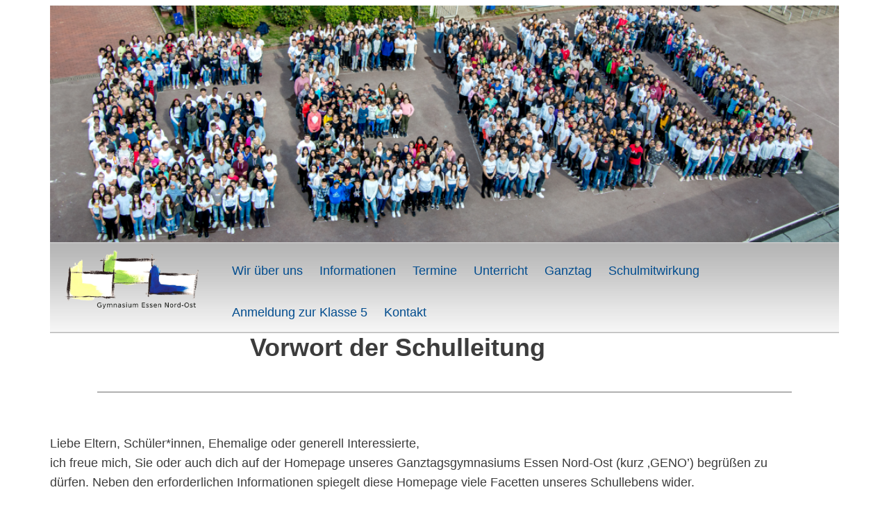

--- FILE ---
content_type: text/html; charset=UTF-8
request_url: https://gtgeno.de/vorwort-der-schulleitung
body_size: 28710
content:
<!DOCTYPE html>
<html dir="ltr" lang="de">
<head>
	<meta charset="UTF-8" />
	<meta name="viewport" content="width=device-width, initial-scale=1" />
	<style>img:is([sizes="auto" i], [sizes^="auto," i]) { contain-intrinsic-size: 3000px 1500px }</style>
	
		<!-- All in One SEO 4.9.3 - aioseo.com -->
		<title>https://gtgeno.de/vorwort-der-schulleitung Gymnasium Essen Nord-Ost Liebe Eltern, Schüler*innen, Ehemalige oder generell Interessierte, ich freue mich, Sie oder auch dich auf der Homepage unseres Ganztagsgymnasiums Essen Nord-Ost (kurz ‚GENO’) begrüßen zu dürfen. Neben den erforderlichen Informationen spiegelt diese Homepage viele Facetten unseres Schullebens wider. Als Ganztagsgymnasium ist unsere Schule von morgens bis abends mit LEBEN gefüllt. Der verlässliche Ganztag über die Vorwort der Schulleitung -</title>
	<meta name="description" content="- Vorwort der Schulleitung Liebe Eltern, Schüler*innen, Ehemalige oder generell Interessierte, ich freue mich, Sie oder auch dich auf der Homepage unseres Ganztagsgymnasiums Essen Nord-Ost (kurz ‚GENO’) begrüßen zu dürfen. Neben den erforderlichen Informationen spiegelt diese Homepage viele Facetten unseres Schullebens wider. Als Ganztagsgymnasium ist unsere Schule von morgens bis abends mit LEBEN gefüllt. Der verlässliche Ganztag über die" />
	<meta name="robots" content="max-image-preview:large" />
	<link rel="canonical" href="https://gtgeno.de/vorwort-der-schulleitung" />
	<meta name="generator" content="All in One SEO (AIOSEO) 4.9.3" />
		<script type="application/ld+json" class="aioseo-schema">
			{"@context":"https:\/\/schema.org","@graph":[{"@type":"BreadcrumbList","@id":"https:\/\/gtgeno.de\/vorwort-der-schulleitung#breadcrumblist","itemListElement":[{"@type":"ListItem","@id":"https:\/\/gtgeno.de#listItem","position":1,"name":"Home","item":"https:\/\/gtgeno.de","nextItem":{"@type":"ListItem","@id":"https:\/\/gtgeno.de\/vorwort-der-schulleitung#listItem","name":"Vorwort der Schulleitung"}},{"@type":"ListItem","@id":"https:\/\/gtgeno.de\/vorwort-der-schulleitung#listItem","position":2,"name":"Vorwort der Schulleitung","previousItem":{"@type":"ListItem","@id":"https:\/\/gtgeno.de#listItem","name":"Home"}}]},{"@type":"Organization","@id":"https:\/\/gtgeno.de\/#organization","name":"Gymnasium Essen Nord-Ost","description":"Gymnasium Essen Nord-Ost \u2013 Katzenbruchstra\u00dfe 79 \u2013 45141 Essen","url":"https:\/\/gtgeno.de\/","telephone":"+492018321530","logo":{"@type":"ImageObject","url":"https:\/\/gtgeno.de\/wp-content\/uploads\/2022\/09\/Logo-bunt-2019-freigestellt-Aufloesung-klein.png","@id":"https:\/\/gtgeno.de\/vorwort-der-schulleitung\/#organizationLogo","width":900,"height":381},"image":{"@id":"https:\/\/gtgeno.de\/vorwort-der-schulleitung\/#organizationLogo"},"sameAs":["https:\/\/www.facebook.com\/people\/Gymnasium-Essen-Nord-Ost\/100063611646435\/","https:\/\/www.instagram.com\/_sv.geno_\/"]},{"@type":"WebPage","@id":"https:\/\/gtgeno.de\/vorwort-der-schulleitung#webpage","url":"https:\/\/gtgeno.de\/vorwort-der-schulleitung","name":"https:\/\/gtgeno.de\/vorwort-der-schulleitung Gymnasium Essen Nord-Ost Liebe Eltern, Sch\u00fcler*innen, Ehemalige oder generell Interessierte, ich freue mich, Sie oder auch dich auf der Homepage unseres Ganztagsgymnasiums Essen Nord-Ost (kurz \u201aGENO\u2019) begr\u00fc\u00dfen zu d\u00fcrfen. Neben den erforderlichen Informationen spiegelt diese Homepage viele Facetten unseres Schullebens wider. Als Ganztagsgymnasium ist unsere Schule von morgens bis abends mit LEBEN gef\u00fcllt. Der verl\u00e4ssliche Ganztag \u00fcber die Vorwort der Schulleitung -","description":"- Vorwort der Schulleitung Liebe Eltern, Sch\u00fcler*innen, Ehemalige oder generell Interessierte, ich freue mich, Sie oder auch dich auf der Homepage unseres Ganztagsgymnasiums Essen Nord-Ost (kurz \u201aGENO\u2019) begr\u00fc\u00dfen zu d\u00fcrfen. Neben den erforderlichen Informationen spiegelt diese Homepage viele Facetten unseres Schullebens wider. Als Ganztagsgymnasium ist unsere Schule von morgens bis abends mit LEBEN gef\u00fcllt. Der verl\u00e4ssliche Ganztag \u00fcber die","inLanguage":"de-DE","isPartOf":{"@id":"https:\/\/gtgeno.de\/#website"},"breadcrumb":{"@id":"https:\/\/gtgeno.de\/vorwort-der-schulleitung#breadcrumblist"},"datePublished":"2019-09-30T07:55:44+00:00","dateModified":"2023-03-07T11:20:11+00:00"},{"@type":"WebSite","@id":"https:\/\/gtgeno.de\/#website","url":"https:\/\/gtgeno.de\/","name":"Gymnasium Essen Nord-Ost","description":"Gymnasium Essen Nord-Ost \u2013 Katzenbruchstra\u00dfe 79 \u2013 45141 Essen","inLanguage":"de-DE","publisher":{"@id":"https:\/\/gtgeno.de\/#organization"}}]}
		</script>
		<!-- All in One SEO -->

<script id="cookieyes" type="text/javascript" src="https://cdn-cookieyes.com/client_data/e32f4eb5dc153bb50cf800e9/script.js"></script>
<link rel='dns-prefetch' href='//stats.wp.com' />
<link rel="alternate" type="application/rss+xml" title="Gymnasium Essen Nord-Ost &raquo; Feed" href="https://gtgeno.de/feed" />
<link rel="alternate" type="application/rss+xml" title="Gymnasium Essen Nord-Ost &raquo; Kommentar-Feed" href="https://gtgeno.de/comments/feed" />
		<!-- This site uses the Google Analytics by MonsterInsights plugin v9.11.1 - Using Analytics tracking - https://www.monsterinsights.com/ -->
		<!-- Note: MonsterInsights is not currently configured on this site. The site owner needs to authenticate with Google Analytics in the MonsterInsights settings panel. -->
					<!-- No tracking code set -->
				<!-- / Google Analytics by MonsterInsights -->
		<script>
window._wpemojiSettings = {"baseUrl":"https:\/\/s.w.org\/images\/core\/emoji\/16.0.1\/72x72\/","ext":".png","svgUrl":"https:\/\/s.w.org\/images\/core\/emoji\/16.0.1\/svg\/","svgExt":".svg","source":{"concatemoji":"https:\/\/gtgeno.de\/wp-includes\/js\/wp-emoji-release.min.js?ver=6.8.3"}};
/*! This file is auto-generated */
!function(s,n){var o,i,e;function c(e){try{var t={supportTests:e,timestamp:(new Date).valueOf()};sessionStorage.setItem(o,JSON.stringify(t))}catch(e){}}function p(e,t,n){e.clearRect(0,0,e.canvas.width,e.canvas.height),e.fillText(t,0,0);var t=new Uint32Array(e.getImageData(0,0,e.canvas.width,e.canvas.height).data),a=(e.clearRect(0,0,e.canvas.width,e.canvas.height),e.fillText(n,0,0),new Uint32Array(e.getImageData(0,0,e.canvas.width,e.canvas.height).data));return t.every(function(e,t){return e===a[t]})}function u(e,t){e.clearRect(0,0,e.canvas.width,e.canvas.height),e.fillText(t,0,0);for(var n=e.getImageData(16,16,1,1),a=0;a<n.data.length;a++)if(0!==n.data[a])return!1;return!0}function f(e,t,n,a){switch(t){case"flag":return n(e,"\ud83c\udff3\ufe0f\u200d\u26a7\ufe0f","\ud83c\udff3\ufe0f\u200b\u26a7\ufe0f")?!1:!n(e,"\ud83c\udde8\ud83c\uddf6","\ud83c\udde8\u200b\ud83c\uddf6")&&!n(e,"\ud83c\udff4\udb40\udc67\udb40\udc62\udb40\udc65\udb40\udc6e\udb40\udc67\udb40\udc7f","\ud83c\udff4\u200b\udb40\udc67\u200b\udb40\udc62\u200b\udb40\udc65\u200b\udb40\udc6e\u200b\udb40\udc67\u200b\udb40\udc7f");case"emoji":return!a(e,"\ud83e\udedf")}return!1}function g(e,t,n,a){var r="undefined"!=typeof WorkerGlobalScope&&self instanceof WorkerGlobalScope?new OffscreenCanvas(300,150):s.createElement("canvas"),o=r.getContext("2d",{willReadFrequently:!0}),i=(o.textBaseline="top",o.font="600 32px Arial",{});return e.forEach(function(e){i[e]=t(o,e,n,a)}),i}function t(e){var t=s.createElement("script");t.src=e,t.defer=!0,s.head.appendChild(t)}"undefined"!=typeof Promise&&(o="wpEmojiSettingsSupports",i=["flag","emoji"],n.supports={everything:!0,everythingExceptFlag:!0},e=new Promise(function(e){s.addEventListener("DOMContentLoaded",e,{once:!0})}),new Promise(function(t){var n=function(){try{var e=JSON.parse(sessionStorage.getItem(o));if("object"==typeof e&&"number"==typeof e.timestamp&&(new Date).valueOf()<e.timestamp+604800&&"object"==typeof e.supportTests)return e.supportTests}catch(e){}return null}();if(!n){if("undefined"!=typeof Worker&&"undefined"!=typeof OffscreenCanvas&&"undefined"!=typeof URL&&URL.createObjectURL&&"undefined"!=typeof Blob)try{var e="postMessage("+g.toString()+"("+[JSON.stringify(i),f.toString(),p.toString(),u.toString()].join(",")+"));",a=new Blob([e],{type:"text/javascript"}),r=new Worker(URL.createObjectURL(a),{name:"wpTestEmojiSupports"});return void(r.onmessage=function(e){c(n=e.data),r.terminate(),t(n)})}catch(e){}c(n=g(i,f,p,u))}t(n)}).then(function(e){for(var t in e)n.supports[t]=e[t],n.supports.everything=n.supports.everything&&n.supports[t],"flag"!==t&&(n.supports.everythingExceptFlag=n.supports.everythingExceptFlag&&n.supports[t]);n.supports.everythingExceptFlag=n.supports.everythingExceptFlag&&!n.supports.flag,n.DOMReady=!1,n.readyCallback=function(){n.DOMReady=!0}}).then(function(){return e}).then(function(){var e;n.supports.everything||(n.readyCallback(),(e=n.source||{}).concatemoji?t(e.concatemoji):e.wpemoji&&e.twemoji&&(t(e.twemoji),t(e.wpemoji)))}))}((window,document),window._wpemojiSettings);
</script>
<link rel='stylesheet' id='embed-pdf-viewer-css' href='https://gtgeno.de/wp-content/plugins/embed-pdf-viewer/css/embed-pdf-viewer.css?ver=2.4.6' media='screen' />
<link rel='stylesheet' id='responsive_block_editor_addons-style-css-css' href='https://gtgeno.de/wp-content/plugins/responsive-block-editor-addons/dist/responsive-block-editor-addons-style.css?ver=1768242771' media='all' />
<style id='wp-block-paragraph-inline-css'>
.is-small-text{font-size:.875em}.is-regular-text{font-size:1em}.is-large-text{font-size:2.25em}.is-larger-text{font-size:3em}.has-drop-cap:not(:focus):first-letter{float:left;font-size:8.4em;font-style:normal;font-weight:100;line-height:.68;margin:.05em .1em 0 0;text-transform:uppercase}body.rtl .has-drop-cap:not(:focus):first-letter{float:none;margin-left:.1em}p.has-drop-cap.has-background{overflow:hidden}:root :where(p.has-background){padding:1.25em 2.375em}:where(p.has-text-color:not(.has-link-color)) a{color:inherit}p.has-text-align-left[style*="writing-mode:vertical-lr"],p.has-text-align-right[style*="writing-mode:vertical-rl"]{rotate:180deg}
</style>
<link rel='stylesheet' id='eedee-gutenslider-init-css' href='https://gtgeno.de/wp-content/plugins/gutenslider/build/gutenslider-init.css?ver=1699900413' media='all' />
<style id='wp-block-image-inline-css'>
.wp-block-image>a,.wp-block-image>figure>a{display:inline-block}.wp-block-image img{box-sizing:border-box;height:auto;max-width:100%;vertical-align:bottom}@media not (prefers-reduced-motion){.wp-block-image img.hide{visibility:hidden}.wp-block-image img.show{animation:show-content-image .4s}}.wp-block-image[style*=border-radius] img,.wp-block-image[style*=border-radius]>a{border-radius:inherit}.wp-block-image.has-custom-border img{box-sizing:border-box}.wp-block-image.aligncenter{text-align:center}.wp-block-image.alignfull>a,.wp-block-image.alignwide>a{width:100%}.wp-block-image.alignfull img,.wp-block-image.alignwide img{height:auto;width:100%}.wp-block-image .aligncenter,.wp-block-image .alignleft,.wp-block-image .alignright,.wp-block-image.aligncenter,.wp-block-image.alignleft,.wp-block-image.alignright{display:table}.wp-block-image .aligncenter>figcaption,.wp-block-image .alignleft>figcaption,.wp-block-image .alignright>figcaption,.wp-block-image.aligncenter>figcaption,.wp-block-image.alignleft>figcaption,.wp-block-image.alignright>figcaption{caption-side:bottom;display:table-caption}.wp-block-image .alignleft{float:left;margin:.5em 1em .5em 0}.wp-block-image .alignright{float:right;margin:.5em 0 .5em 1em}.wp-block-image .aligncenter{margin-left:auto;margin-right:auto}.wp-block-image :where(figcaption){margin-bottom:1em;margin-top:.5em}.wp-block-image.is-style-circle-mask img{border-radius:9999px}@supports ((-webkit-mask-image:none) or (mask-image:none)) or (-webkit-mask-image:none){.wp-block-image.is-style-circle-mask img{border-radius:0;-webkit-mask-image:url('data:image/svg+xml;utf8,<svg viewBox="0 0 100 100" xmlns="http://www.w3.org/2000/svg"><circle cx="50" cy="50" r="50"/></svg>');mask-image:url('data:image/svg+xml;utf8,<svg viewBox="0 0 100 100" xmlns="http://www.w3.org/2000/svg"><circle cx="50" cy="50" r="50"/></svg>');mask-mode:alpha;-webkit-mask-position:center;mask-position:center;-webkit-mask-repeat:no-repeat;mask-repeat:no-repeat;-webkit-mask-size:contain;mask-size:contain}}:root :where(.wp-block-image.is-style-rounded img,.wp-block-image .is-style-rounded img){border-radius:9999px}.wp-block-image figure{margin:0}.wp-lightbox-container{display:flex;flex-direction:column;position:relative}.wp-lightbox-container img{cursor:zoom-in}.wp-lightbox-container img:hover+button{opacity:1}.wp-lightbox-container button{align-items:center;-webkit-backdrop-filter:blur(16px) saturate(180%);backdrop-filter:blur(16px) saturate(180%);background-color:#5a5a5a40;border:none;border-radius:4px;cursor:zoom-in;display:flex;height:20px;justify-content:center;opacity:0;padding:0;position:absolute;right:16px;text-align:center;top:16px;width:20px;z-index:100}@media not (prefers-reduced-motion){.wp-lightbox-container button{transition:opacity .2s ease}}.wp-lightbox-container button:focus-visible{outline:3px auto #5a5a5a40;outline:3px auto -webkit-focus-ring-color;outline-offset:3px}.wp-lightbox-container button:hover{cursor:pointer;opacity:1}.wp-lightbox-container button:focus{opacity:1}.wp-lightbox-container button:focus,.wp-lightbox-container button:hover,.wp-lightbox-container button:not(:hover):not(:active):not(.has-background){background-color:#5a5a5a40;border:none}.wp-lightbox-overlay{box-sizing:border-box;cursor:zoom-out;height:100vh;left:0;overflow:hidden;position:fixed;top:0;visibility:hidden;width:100%;z-index:100000}.wp-lightbox-overlay .close-button{align-items:center;cursor:pointer;display:flex;justify-content:center;min-height:40px;min-width:40px;padding:0;position:absolute;right:calc(env(safe-area-inset-right) + 16px);top:calc(env(safe-area-inset-top) + 16px);z-index:5000000}.wp-lightbox-overlay .close-button:focus,.wp-lightbox-overlay .close-button:hover,.wp-lightbox-overlay .close-button:not(:hover):not(:active):not(.has-background){background:none;border:none}.wp-lightbox-overlay .lightbox-image-container{height:var(--wp--lightbox-container-height);left:50%;overflow:hidden;position:absolute;top:50%;transform:translate(-50%,-50%);transform-origin:top left;width:var(--wp--lightbox-container-width);z-index:9999999999}.wp-lightbox-overlay .wp-block-image{align-items:center;box-sizing:border-box;display:flex;height:100%;justify-content:center;margin:0;position:relative;transform-origin:0 0;width:100%;z-index:3000000}.wp-lightbox-overlay .wp-block-image img{height:var(--wp--lightbox-image-height);min-height:var(--wp--lightbox-image-height);min-width:var(--wp--lightbox-image-width);width:var(--wp--lightbox-image-width)}.wp-lightbox-overlay .wp-block-image figcaption{display:none}.wp-lightbox-overlay button{background:none;border:none}.wp-lightbox-overlay .scrim{background-color:#fff;height:100%;opacity:.9;position:absolute;width:100%;z-index:2000000}.wp-lightbox-overlay.active{visibility:visible}@media not (prefers-reduced-motion){.wp-lightbox-overlay.active{animation:turn-on-visibility .25s both}.wp-lightbox-overlay.active img{animation:turn-on-visibility .35s both}.wp-lightbox-overlay.show-closing-animation:not(.active){animation:turn-off-visibility .35s both}.wp-lightbox-overlay.show-closing-animation:not(.active) img{animation:turn-off-visibility .25s both}.wp-lightbox-overlay.zoom.active{animation:none;opacity:1;visibility:visible}.wp-lightbox-overlay.zoom.active .lightbox-image-container{animation:lightbox-zoom-in .4s}.wp-lightbox-overlay.zoom.active .lightbox-image-container img{animation:none}.wp-lightbox-overlay.zoom.active .scrim{animation:turn-on-visibility .4s forwards}.wp-lightbox-overlay.zoom.show-closing-animation:not(.active){animation:none}.wp-lightbox-overlay.zoom.show-closing-animation:not(.active) .lightbox-image-container{animation:lightbox-zoom-out .4s}.wp-lightbox-overlay.zoom.show-closing-animation:not(.active) .lightbox-image-container img{animation:none}.wp-lightbox-overlay.zoom.show-closing-animation:not(.active) .scrim{animation:turn-off-visibility .4s forwards}}@keyframes show-content-image{0%{visibility:hidden}99%{visibility:hidden}to{visibility:visible}}@keyframes turn-on-visibility{0%{opacity:0}to{opacity:1}}@keyframes turn-off-visibility{0%{opacity:1;visibility:visible}99%{opacity:0;visibility:visible}to{opacity:0;visibility:hidden}}@keyframes lightbox-zoom-in{0%{transform:translate(calc((-100vw + var(--wp--lightbox-scrollbar-width))/2 + var(--wp--lightbox-initial-left-position)),calc(-50vh + var(--wp--lightbox-initial-top-position))) scale(var(--wp--lightbox-scale))}to{transform:translate(-50%,-50%) scale(1)}}@keyframes lightbox-zoom-out{0%{transform:translate(-50%,-50%) scale(1);visibility:visible}99%{visibility:visible}to{transform:translate(calc((-100vw + var(--wp--lightbox-scrollbar-width))/2 + var(--wp--lightbox-initial-left-position)),calc(-50vh + var(--wp--lightbox-initial-top-position))) scale(var(--wp--lightbox-scale));visibility:hidden}}
</style>
<style id='wp-block-image-theme-inline-css'>
:root :where(.wp-block-image figcaption){color:#555;font-size:13px;text-align:center}.is-dark-theme :root :where(.wp-block-image figcaption){color:#ffffffa6}.wp-block-image{margin:0 0 1em}
</style>
<link rel='stylesheet' id='kadence-blocks-column-css' href='https://gtgeno.de/wp-content/plugins/kadence-blocks/dist/style-blocks-column.css?ver=3.5.31' media='all' />
<link rel='stylesheet' id='kadence-blocks-rowlayout-css' href='https://gtgeno.de/wp-content/plugins/kadence-blocks/dist/style-blocks-rowlayout.css?ver=3.5.31' media='all' />
<style id='wp-block-template-part-theme-inline-css'>
:root :where(.wp-block-template-part.has-background){margin-bottom:0;margin-top:0;padding:1.25em 2.375em}
</style>
<style id='wp-block-group-inline-css'>
.wp-block-group{box-sizing:border-box}:where(.wp-block-group.wp-block-group-is-layout-constrained){position:relative}
</style>
<style id='wp-block-group-theme-inline-css'>
:where(.wp-block-group.has-background){padding:1.25em 2.375em}
</style>
<style id='wp-block-post-title-inline-css'>
.wp-block-post-title{box-sizing:border-box;word-break:break-word}.wp-block-post-title :where(a){display:inline-block;font-family:inherit;font-size:inherit;font-style:inherit;font-weight:inherit;letter-spacing:inherit;line-height:inherit;text-decoration:inherit}
</style>
<style id='wp-block-post-featured-image-inline-css'>
.wp-block-post-featured-image{margin-left:0;margin-right:0}.wp-block-post-featured-image a{display:block;height:100%}.wp-block-post-featured-image :where(img){box-sizing:border-box;height:auto;max-width:100%;vertical-align:bottom;width:100%}.wp-block-post-featured-image.alignfull img,.wp-block-post-featured-image.alignwide img{width:100%}.wp-block-post-featured-image .wp-block-post-featured-image__overlay.has-background-dim{background-color:#000;inset:0;position:absolute}.wp-block-post-featured-image{position:relative}.wp-block-post-featured-image .wp-block-post-featured-image__overlay.has-background-gradient{background-color:initial}.wp-block-post-featured-image .wp-block-post-featured-image__overlay.has-background-dim-0{opacity:0}.wp-block-post-featured-image .wp-block-post-featured-image__overlay.has-background-dim-10{opacity:.1}.wp-block-post-featured-image .wp-block-post-featured-image__overlay.has-background-dim-20{opacity:.2}.wp-block-post-featured-image .wp-block-post-featured-image__overlay.has-background-dim-30{opacity:.3}.wp-block-post-featured-image .wp-block-post-featured-image__overlay.has-background-dim-40{opacity:.4}.wp-block-post-featured-image .wp-block-post-featured-image__overlay.has-background-dim-50{opacity:.5}.wp-block-post-featured-image .wp-block-post-featured-image__overlay.has-background-dim-60{opacity:.6}.wp-block-post-featured-image .wp-block-post-featured-image__overlay.has-background-dim-70{opacity:.7}.wp-block-post-featured-image .wp-block-post-featured-image__overlay.has-background-dim-80{opacity:.8}.wp-block-post-featured-image .wp-block-post-featured-image__overlay.has-background-dim-90{opacity:.9}.wp-block-post-featured-image .wp-block-post-featured-image__overlay.has-background-dim-100{opacity:1}.wp-block-post-featured-image:where(.alignleft,.alignright){width:100%}
</style>
<style id='wp-block-separator-inline-css'>
@charset "UTF-8";.wp-block-separator{border:none;border-top:2px solid}:root :where(.wp-block-separator.is-style-dots){height:auto;line-height:1;text-align:center}:root :where(.wp-block-separator.is-style-dots):before{color:currentColor;content:"···";font-family:serif;font-size:1.5em;letter-spacing:2em;padding-left:2em}.wp-block-separator.is-style-dots{background:none!important;border:none!important}
</style>
<style id='wp-block-separator-theme-inline-css'>
.wp-block-separator.has-css-opacity{opacity:.4}.wp-block-separator{border:none;border-bottom:2px solid;margin-left:auto;margin-right:auto}.wp-block-separator.has-alpha-channel-opacity{opacity:1}.wp-block-separator:not(.is-style-wide):not(.is-style-dots){width:100px}.wp-block-separator.has-background:not(.is-style-dots){border-bottom:none;height:1px}.wp-block-separator.has-background:not(.is-style-wide):not(.is-style-dots){height:2px}
</style>
<style id='wp-block-spacer-inline-css'>
.wp-block-spacer{clear:both}
</style>
<style id='wp-block-post-content-inline-css'>
.wp-block-post-content{display:flow-root}
</style>
<style id='wp-block-comments-inline-css'>
.wp-block-post-comments{box-sizing:border-box}.wp-block-post-comments .alignleft{float:left}.wp-block-post-comments .alignright{float:right}.wp-block-post-comments .navigation:after{clear:both;content:"";display:table}.wp-block-post-comments .commentlist{clear:both;list-style:none;margin:0;padding:0}.wp-block-post-comments .commentlist .comment{min-height:2.25em;padding-left:3.25em}.wp-block-post-comments .commentlist .comment p{font-size:1em;line-height:1.8;margin:1em 0}.wp-block-post-comments .commentlist .children{list-style:none;margin:0;padding:0}.wp-block-post-comments .comment-author{line-height:1.5}.wp-block-post-comments .comment-author .avatar{border-radius:1.5em;display:block;float:left;height:2.5em;margin-right:.75em;margin-top:.5em;width:2.5em}.wp-block-post-comments .comment-author cite{font-style:normal}.wp-block-post-comments .comment-meta{font-size:.875em;line-height:1.5}.wp-block-post-comments .comment-meta b{font-weight:400}.wp-block-post-comments .comment-meta .comment-awaiting-moderation{display:block;margin-bottom:1em;margin-top:1em}.wp-block-post-comments .comment-body .commentmetadata{font-size:.875em}.wp-block-post-comments .comment-form-author label,.wp-block-post-comments .comment-form-comment label,.wp-block-post-comments .comment-form-email label,.wp-block-post-comments .comment-form-url label{display:block;margin-bottom:.25em}.wp-block-post-comments .comment-form input:not([type=submit]):not([type=checkbox]),.wp-block-post-comments .comment-form textarea{box-sizing:border-box;display:block;width:100%}.wp-block-post-comments .comment-form-cookies-consent{display:flex;gap:.25em}.wp-block-post-comments .comment-form-cookies-consent #wp-comment-cookies-consent{margin-top:.35em}.wp-block-post-comments .comment-reply-title{margin-bottom:0}.wp-block-post-comments .comment-reply-title :where(small){font-size:var(--wp--preset--font-size--medium,smaller);margin-left:.5em}.wp-block-post-comments .reply{font-size:.875em;margin-bottom:1.4em}.wp-block-post-comments input:not([type=submit]),.wp-block-post-comments textarea{border:1px solid #949494;font-family:inherit;font-size:1em}.wp-block-post-comments input:not([type=submit]):not([type=checkbox]),.wp-block-post-comments textarea{padding:calc(.667em + 2px)}:where(.wp-block-post-comments input[type=submit]){border:none}.wp-block-comments{box-sizing:border-box}
</style>
<style id='wp-emoji-styles-inline-css'>

	img.wp-smiley, img.emoji {
		display: inline !important;
		border: none !important;
		box-shadow: none !important;
		height: 1em !important;
		width: 1em !important;
		margin: 0 0.07em !important;
		vertical-align: -0.1em !important;
		background: none !important;
		padding: 0 !important;
	}
</style>
<style id='wp-block-library-inline-css'>
:root{--wp-admin-theme-color:#007cba;--wp-admin-theme-color--rgb:0,124,186;--wp-admin-theme-color-darker-10:#006ba1;--wp-admin-theme-color-darker-10--rgb:0,107,161;--wp-admin-theme-color-darker-20:#005a87;--wp-admin-theme-color-darker-20--rgb:0,90,135;--wp-admin-border-width-focus:2px;--wp-block-synced-color:#7a00df;--wp-block-synced-color--rgb:122,0,223;--wp-bound-block-color:var(--wp-block-synced-color)}@media (min-resolution:192dpi){:root{--wp-admin-border-width-focus:1.5px}}.wp-element-button{cursor:pointer}:root{--wp--preset--font-size--normal:16px;--wp--preset--font-size--huge:42px}:root .has-very-light-gray-background-color{background-color:#eee}:root .has-very-dark-gray-background-color{background-color:#313131}:root .has-very-light-gray-color{color:#eee}:root .has-very-dark-gray-color{color:#313131}:root .has-vivid-green-cyan-to-vivid-cyan-blue-gradient-background{background:linear-gradient(135deg,#00d084,#0693e3)}:root .has-purple-crush-gradient-background{background:linear-gradient(135deg,#34e2e4,#4721fb 50%,#ab1dfe)}:root .has-hazy-dawn-gradient-background{background:linear-gradient(135deg,#faaca8,#dad0ec)}:root .has-subdued-olive-gradient-background{background:linear-gradient(135deg,#fafae1,#67a671)}:root .has-atomic-cream-gradient-background{background:linear-gradient(135deg,#fdd79a,#004a59)}:root .has-nightshade-gradient-background{background:linear-gradient(135deg,#330968,#31cdcf)}:root .has-midnight-gradient-background{background:linear-gradient(135deg,#020381,#2874fc)}.has-regular-font-size{font-size:1em}.has-larger-font-size{font-size:2.625em}.has-normal-font-size{font-size:var(--wp--preset--font-size--normal)}.has-huge-font-size{font-size:var(--wp--preset--font-size--huge)}.has-text-align-center{text-align:center}.has-text-align-left{text-align:left}.has-text-align-right{text-align:right}#end-resizable-editor-section{display:none}.aligncenter{clear:both}.items-justified-left{justify-content:flex-start}.items-justified-center{justify-content:center}.items-justified-right{justify-content:flex-end}.items-justified-space-between{justify-content:space-between}.screen-reader-text{border:0;clip-path:inset(50%);height:1px;margin:-1px;overflow:hidden;padding:0;position:absolute;width:1px;word-wrap:normal!important}.screen-reader-text:focus{background-color:#ddd;clip-path:none;color:#444;display:block;font-size:1em;height:auto;left:5px;line-height:normal;padding:15px 23px 14px;text-decoration:none;top:5px;width:auto;z-index:100000}html :where(.has-border-color){border-style:solid}html :where([style*=border-top-color]){border-top-style:solid}html :where([style*=border-right-color]){border-right-style:solid}html :where([style*=border-bottom-color]){border-bottom-style:solid}html :where([style*=border-left-color]){border-left-style:solid}html :where([style*=border-width]){border-style:solid}html :where([style*=border-top-width]){border-top-style:solid}html :where([style*=border-right-width]){border-right-style:solid}html :where([style*=border-bottom-width]){border-bottom-style:solid}html :where([style*=border-left-width]){border-left-style:solid}html :where(img[class*=wp-image-]){height:auto;max-width:100%}:where(figure){margin:0 0 1em}html :where(.is-position-sticky){--wp-admin--admin-bar--position-offset:var(--wp-admin--admin-bar--height,0px)}@media screen and (max-width:600px){html :where(.is-position-sticky){--wp-admin--admin-bar--position-offset:0px}}
</style>
<link rel='stylesheet' id='animation.css-css' href='https://gtgeno.de/wp-content/plugins/responsive-block-editor-addons/dist/css/animation.css?ver=1768242771' media='all' />
<link rel='stylesheet' id='dashicons-css' href='https://gtgeno.de/wp-includes/css/dashicons.min.css?ver=6.8.3' media='all' />
<style id='global-styles-inline-css'>
:root{--wp--preset--aspect-ratio--square: 1;--wp--preset--aspect-ratio--4-3: 4/3;--wp--preset--aspect-ratio--3-4: 3/4;--wp--preset--aspect-ratio--3-2: 3/2;--wp--preset--aspect-ratio--2-3: 2/3;--wp--preset--aspect-ratio--16-9: 16/9;--wp--preset--aspect-ratio--9-16: 9/16;--wp--preset--color--black: #000000;--wp--preset--color--cyan-bluish-gray: #abb8c3;--wp--preset--color--white: #ffffff;--wp--preset--color--pale-pink: #f78da7;--wp--preset--color--vivid-red: #cf2e2e;--wp--preset--color--luminous-vivid-orange: #ff6900;--wp--preset--color--luminous-vivid-amber: #fcb900;--wp--preset--color--light-green-cyan: #7bdcb5;--wp--preset--color--vivid-green-cyan: #00d084;--wp--preset--color--pale-cyan-blue: #8ed1fc;--wp--preset--color--vivid-cyan-blue: #0693e3;--wp--preset--color--vivid-purple: #9b51e0;--wp--preset--color--foreground: #000000;--wp--preset--color--background: #ffffff;--wp--preset--color--primary: #1a4548;--wp--preset--color--secondary: #ffe2c7;--wp--preset--color--tertiary: #F6F6F6;--wp--preset--gradient--vivid-cyan-blue-to-vivid-purple: linear-gradient(135deg,rgba(6,147,227,1) 0%,rgb(155,81,224) 100%);--wp--preset--gradient--light-green-cyan-to-vivid-green-cyan: linear-gradient(135deg,rgb(122,220,180) 0%,rgb(0,208,130) 100%);--wp--preset--gradient--luminous-vivid-amber-to-luminous-vivid-orange: linear-gradient(135deg,rgba(252,185,0,1) 0%,rgba(255,105,0,1) 100%);--wp--preset--gradient--luminous-vivid-orange-to-vivid-red: linear-gradient(135deg,rgba(255,105,0,1) 0%,rgb(207,46,46) 100%);--wp--preset--gradient--very-light-gray-to-cyan-bluish-gray: linear-gradient(135deg,rgb(238,238,238) 0%,rgb(169,184,195) 100%);--wp--preset--gradient--cool-to-warm-spectrum: linear-gradient(135deg,rgb(74,234,220) 0%,rgb(151,120,209) 20%,rgb(207,42,186) 40%,rgb(238,44,130) 60%,rgb(251,105,98) 80%,rgb(254,248,76) 100%);--wp--preset--gradient--blush-light-purple: linear-gradient(135deg,rgb(255,206,236) 0%,rgb(152,150,240) 100%);--wp--preset--gradient--blush-bordeaux: linear-gradient(135deg,rgb(254,205,165) 0%,rgb(254,45,45) 50%,rgb(107,0,62) 100%);--wp--preset--gradient--luminous-dusk: linear-gradient(135deg,rgb(255,203,112) 0%,rgb(199,81,192) 50%,rgb(65,88,208) 100%);--wp--preset--gradient--pale-ocean: linear-gradient(135deg,rgb(255,245,203) 0%,rgb(182,227,212) 50%,rgb(51,167,181) 100%);--wp--preset--gradient--electric-grass: linear-gradient(135deg,rgb(202,248,128) 0%,rgb(113,206,126) 100%);--wp--preset--gradient--midnight: linear-gradient(135deg,rgb(2,3,129) 0%,rgb(40,116,252) 100%);--wp--preset--gradient--vertical-secondary-to-tertiary: linear-gradient(to bottom,var(--wp--preset--color--secondary) 0%,var(--wp--preset--color--tertiary) 100%);--wp--preset--gradient--vertical-secondary-to-background: linear-gradient(to bottom,var(--wp--preset--color--secondary) 0%,var(--wp--preset--color--background) 100%);--wp--preset--gradient--vertical-tertiary-to-background: linear-gradient(to bottom,var(--wp--preset--color--tertiary) 0%,var(--wp--preset--color--background) 100%);--wp--preset--gradient--diagonal-primary-to-foreground: linear-gradient(to bottom right,var(--wp--preset--color--primary) 0%,var(--wp--preset--color--foreground) 100%);--wp--preset--gradient--diagonal-secondary-to-background: linear-gradient(to bottom right,var(--wp--preset--color--secondary) 50%,var(--wp--preset--color--background) 50%);--wp--preset--gradient--diagonal-background-to-secondary: linear-gradient(to bottom right,var(--wp--preset--color--background) 50%,var(--wp--preset--color--secondary) 50%);--wp--preset--gradient--diagonal-tertiary-to-background: linear-gradient(to bottom right,var(--wp--preset--color--tertiary) 50%,var(--wp--preset--color--background) 50%);--wp--preset--gradient--diagonal-background-to-tertiary: linear-gradient(to bottom right,var(--wp--preset--color--background) 50%,var(--wp--preset--color--tertiary) 50%);--wp--preset--font-size--small: 1rem;--wp--preset--font-size--medium: 1.125rem;--wp--preset--font-size--large: 1.75rem;--wp--preset--font-size--x-large: clamp(1.75rem, 3vw, 2.25rem);--wp--preset--font-family--system-font: -apple-system,BlinkMacSystemFont,"Segoe UI",Roboto,Oxygen-Sans,Ubuntu,Cantarell,"Helvetica Neue",sans-serif;--wp--preset--font-family--source-serif-pro: "Source Serif Pro", serif;--wp--preset--spacing--20: 0.44rem;--wp--preset--spacing--30: 0.67rem;--wp--preset--spacing--40: 1rem;--wp--preset--spacing--50: 1.5rem;--wp--preset--spacing--60: 2.25rem;--wp--preset--spacing--70: 3.38rem;--wp--preset--spacing--80: 5.06rem;--wp--preset--shadow--natural: 6px 6px 9px rgba(0, 0, 0, 0.2);--wp--preset--shadow--deep: 12px 12px 50px rgba(0, 0, 0, 0.4);--wp--preset--shadow--sharp: 6px 6px 0px rgba(0, 0, 0, 0.2);--wp--preset--shadow--outlined: 6px 6px 0px -3px rgba(255, 255, 255, 1), 6px 6px rgba(0, 0, 0, 1);--wp--preset--shadow--crisp: 6px 6px 0px rgba(0, 0, 0, 1);--wp--custom--spacing--small: max(1.25rem, 5vw);--wp--custom--spacing--medium: clamp(2rem, 8vw, calc(4 * var(--wp--style--block-gap)));--wp--custom--spacing--large: clamp(4rem, 10vw, 8rem);--wp--custom--spacing--outer: var(--wp--custom--spacing--small, 1.25rem);--wp--custom--typography--font-size--huge: clamp(2.25rem, 4vw, 2.75rem);--wp--custom--typography--font-size--gigantic: clamp(2.75rem, 6vw, 3.25rem);--wp--custom--typography--font-size--colossal: clamp(3.25rem, 8vw, 6.25rem);--wp--custom--typography--line-height--tiny: 1.15;--wp--custom--typography--line-height--small: 1.2;--wp--custom--typography--line-height--medium: 1.4;--wp--custom--typography--line-height--normal: 1.6;}:root { --wp--style--global--content-size: 650px;--wp--style--global--wide-size: 1000px; }:where(body) { margin: 0; }.wp-site-blocks > .alignleft { float: left; margin-right: 2em; }.wp-site-blocks > .alignright { float: right; margin-left: 2em; }.wp-site-blocks > .aligncenter { justify-content: center; margin-left: auto; margin-right: auto; }:where(.wp-site-blocks) > * { margin-block-start: var(--wp--preset--spacing--30); margin-block-end: 0; }:where(.wp-site-blocks) > :first-child { margin-block-start: 0; }:where(.wp-site-blocks) > :last-child { margin-block-end: 0; }:root { --wp--style--block-gap: var(--wp--preset--spacing--30); }:root :where(.is-layout-flow) > :first-child{margin-block-start: 0;}:root :where(.is-layout-flow) > :last-child{margin-block-end: 0;}:root :where(.is-layout-flow) > *{margin-block-start: var(--wp--preset--spacing--30);margin-block-end: 0;}:root :where(.is-layout-constrained) > :first-child{margin-block-start: 0;}:root :where(.is-layout-constrained) > :last-child{margin-block-end: 0;}:root :where(.is-layout-constrained) > *{margin-block-start: var(--wp--preset--spacing--30);margin-block-end: 0;}:root :where(.is-layout-flex){gap: var(--wp--preset--spacing--30);}:root :where(.is-layout-grid){gap: var(--wp--preset--spacing--30);}.is-layout-flow > .alignleft{float: left;margin-inline-start: 0;margin-inline-end: 2em;}.is-layout-flow > .alignright{float: right;margin-inline-start: 2em;margin-inline-end: 0;}.is-layout-flow > .aligncenter{margin-left: auto !important;margin-right: auto !important;}.is-layout-constrained > .alignleft{float: left;margin-inline-start: 0;margin-inline-end: 2em;}.is-layout-constrained > .alignright{float: right;margin-inline-start: 2em;margin-inline-end: 0;}.is-layout-constrained > .aligncenter{margin-left: auto !important;margin-right: auto !important;}.is-layout-constrained > :where(:not(.alignleft):not(.alignright):not(.alignfull)){max-width: var(--wp--style--global--content-size);margin-left: auto !important;margin-right: auto !important;}.is-layout-constrained > .alignwide{max-width: var(--wp--style--global--wide-size);}body .is-layout-flex{display: flex;}.is-layout-flex{flex-wrap: wrap;align-items: center;}.is-layout-flex > :is(*, div){margin: 0;}body .is-layout-grid{display: grid;}.is-layout-grid > :is(*, div){margin: 0;}body{background-color: var(--wp--preset--color--background);color: #3c3c3c;font-family: var(--wp--preset--font-family--system-font);font-size: var(--wp--preset--font-size--medium);line-height: var(--wp--custom--typography--line-height--normal);padding-top: 0px;padding-right: 0px;padding-bottom: 0px;padding-left: 0px;}a:where(:not(.wp-element-button)){color: #015180;text-decoration: underline;}h1{font-family: var(--wp--preset--font-family--source-serif-pro);font-size: var(--wp--custom--typography--font-size--colossal);font-weight: 300;line-height: var(--wp--custom--typography--line-height--tiny);}h2{font-family: var(--wp--preset--font-family--source-serif-pro);font-size: var(--wp--custom--typography--font-size--gigantic);font-weight: 300;line-height: var(--wp--custom--typography--line-height--small);}h3{font-family: var(--wp--preset--font-family--source-serif-pro);font-size: var(--wp--custom--typography--font-size--huge);font-weight: 300;line-height: var(--wp--custom--typography--line-height--tiny);}h4{font-family: var(--wp--preset--font-family--source-serif-pro);font-size: var(--wp--preset--font-size--x-large);font-weight: 300;line-height: var(--wp--custom--typography--line-height--tiny);}h5{font-family: var(--wp--preset--font-family--system-font);font-size: var(--wp--preset--font-size--medium);font-weight: 700;line-height: var(--wp--custom--typography--line-height--normal);text-transform: uppercase;}h6{font-family: var(--wp--preset--font-family--system-font);font-size: var(--wp--preset--font-size--medium);font-weight: 400;line-height: var(--wp--custom--typography--line-height--normal);text-transform: uppercase;}:root :where(.wp-element-button, .wp-block-button__link){background-color: #32373c;border-width: 0;color: #fff;font-family: inherit;font-size: inherit;line-height: inherit;padding: calc(0.667em + 2px) calc(1.333em + 2px);text-decoration: none;}.has-black-color{color: var(--wp--preset--color--black) !important;}.has-cyan-bluish-gray-color{color: var(--wp--preset--color--cyan-bluish-gray) !important;}.has-white-color{color: var(--wp--preset--color--white) !important;}.has-pale-pink-color{color: var(--wp--preset--color--pale-pink) !important;}.has-vivid-red-color{color: var(--wp--preset--color--vivid-red) !important;}.has-luminous-vivid-orange-color{color: var(--wp--preset--color--luminous-vivid-orange) !important;}.has-luminous-vivid-amber-color{color: var(--wp--preset--color--luminous-vivid-amber) !important;}.has-light-green-cyan-color{color: var(--wp--preset--color--light-green-cyan) !important;}.has-vivid-green-cyan-color{color: var(--wp--preset--color--vivid-green-cyan) !important;}.has-pale-cyan-blue-color{color: var(--wp--preset--color--pale-cyan-blue) !important;}.has-vivid-cyan-blue-color{color: var(--wp--preset--color--vivid-cyan-blue) !important;}.has-vivid-purple-color{color: var(--wp--preset--color--vivid-purple) !important;}.has-foreground-color{color: var(--wp--preset--color--foreground) !important;}.has-background-color{color: var(--wp--preset--color--background) !important;}.has-primary-color{color: var(--wp--preset--color--primary) !important;}.has-secondary-color{color: var(--wp--preset--color--secondary) !important;}.has-tertiary-color{color: var(--wp--preset--color--tertiary) !important;}.has-black-background-color{background-color: var(--wp--preset--color--black) !important;}.has-cyan-bluish-gray-background-color{background-color: var(--wp--preset--color--cyan-bluish-gray) !important;}.has-white-background-color{background-color: var(--wp--preset--color--white) !important;}.has-pale-pink-background-color{background-color: var(--wp--preset--color--pale-pink) !important;}.has-vivid-red-background-color{background-color: var(--wp--preset--color--vivid-red) !important;}.has-luminous-vivid-orange-background-color{background-color: var(--wp--preset--color--luminous-vivid-orange) !important;}.has-luminous-vivid-amber-background-color{background-color: var(--wp--preset--color--luminous-vivid-amber) !important;}.has-light-green-cyan-background-color{background-color: var(--wp--preset--color--light-green-cyan) !important;}.has-vivid-green-cyan-background-color{background-color: var(--wp--preset--color--vivid-green-cyan) !important;}.has-pale-cyan-blue-background-color{background-color: var(--wp--preset--color--pale-cyan-blue) !important;}.has-vivid-cyan-blue-background-color{background-color: var(--wp--preset--color--vivid-cyan-blue) !important;}.has-vivid-purple-background-color{background-color: var(--wp--preset--color--vivid-purple) !important;}.has-foreground-background-color{background-color: var(--wp--preset--color--foreground) !important;}.has-background-background-color{background-color: var(--wp--preset--color--background) !important;}.has-primary-background-color{background-color: var(--wp--preset--color--primary) !important;}.has-secondary-background-color{background-color: var(--wp--preset--color--secondary) !important;}.has-tertiary-background-color{background-color: var(--wp--preset--color--tertiary) !important;}.has-black-border-color{border-color: var(--wp--preset--color--black) !important;}.has-cyan-bluish-gray-border-color{border-color: var(--wp--preset--color--cyan-bluish-gray) !important;}.has-white-border-color{border-color: var(--wp--preset--color--white) !important;}.has-pale-pink-border-color{border-color: var(--wp--preset--color--pale-pink) !important;}.has-vivid-red-border-color{border-color: var(--wp--preset--color--vivid-red) !important;}.has-luminous-vivid-orange-border-color{border-color: var(--wp--preset--color--luminous-vivid-orange) !important;}.has-luminous-vivid-amber-border-color{border-color: var(--wp--preset--color--luminous-vivid-amber) !important;}.has-light-green-cyan-border-color{border-color: var(--wp--preset--color--light-green-cyan) !important;}.has-vivid-green-cyan-border-color{border-color: var(--wp--preset--color--vivid-green-cyan) !important;}.has-pale-cyan-blue-border-color{border-color: var(--wp--preset--color--pale-cyan-blue) !important;}.has-vivid-cyan-blue-border-color{border-color: var(--wp--preset--color--vivid-cyan-blue) !important;}.has-vivid-purple-border-color{border-color: var(--wp--preset--color--vivid-purple) !important;}.has-foreground-border-color{border-color: var(--wp--preset--color--foreground) !important;}.has-background-border-color{border-color: var(--wp--preset--color--background) !important;}.has-primary-border-color{border-color: var(--wp--preset--color--primary) !important;}.has-secondary-border-color{border-color: var(--wp--preset--color--secondary) !important;}.has-tertiary-border-color{border-color: var(--wp--preset--color--tertiary) !important;}.has-vivid-cyan-blue-to-vivid-purple-gradient-background{background: var(--wp--preset--gradient--vivid-cyan-blue-to-vivid-purple) !important;}.has-light-green-cyan-to-vivid-green-cyan-gradient-background{background: var(--wp--preset--gradient--light-green-cyan-to-vivid-green-cyan) !important;}.has-luminous-vivid-amber-to-luminous-vivid-orange-gradient-background{background: var(--wp--preset--gradient--luminous-vivid-amber-to-luminous-vivid-orange) !important;}.has-luminous-vivid-orange-to-vivid-red-gradient-background{background: var(--wp--preset--gradient--luminous-vivid-orange-to-vivid-red) !important;}.has-very-light-gray-to-cyan-bluish-gray-gradient-background{background: var(--wp--preset--gradient--very-light-gray-to-cyan-bluish-gray) !important;}.has-cool-to-warm-spectrum-gradient-background{background: var(--wp--preset--gradient--cool-to-warm-spectrum) !important;}.has-blush-light-purple-gradient-background{background: var(--wp--preset--gradient--blush-light-purple) !important;}.has-blush-bordeaux-gradient-background{background: var(--wp--preset--gradient--blush-bordeaux) !important;}.has-luminous-dusk-gradient-background{background: var(--wp--preset--gradient--luminous-dusk) !important;}.has-pale-ocean-gradient-background{background: var(--wp--preset--gradient--pale-ocean) !important;}.has-electric-grass-gradient-background{background: var(--wp--preset--gradient--electric-grass) !important;}.has-midnight-gradient-background{background: var(--wp--preset--gradient--midnight) !important;}.has-vertical-secondary-to-tertiary-gradient-background{background: var(--wp--preset--gradient--vertical-secondary-to-tertiary) !important;}.has-vertical-secondary-to-background-gradient-background{background: var(--wp--preset--gradient--vertical-secondary-to-background) !important;}.has-vertical-tertiary-to-background-gradient-background{background: var(--wp--preset--gradient--vertical-tertiary-to-background) !important;}.has-diagonal-primary-to-foreground-gradient-background{background: var(--wp--preset--gradient--diagonal-primary-to-foreground) !important;}.has-diagonal-secondary-to-background-gradient-background{background: var(--wp--preset--gradient--diagonal-secondary-to-background) !important;}.has-diagonal-background-to-secondary-gradient-background{background: var(--wp--preset--gradient--diagonal-background-to-secondary) !important;}.has-diagonal-tertiary-to-background-gradient-background{background: var(--wp--preset--gradient--diagonal-tertiary-to-background) !important;}.has-diagonal-background-to-tertiary-gradient-background{background: var(--wp--preset--gradient--diagonal-background-to-tertiary) !important;}.has-small-font-size{font-size: var(--wp--preset--font-size--small) !important;}.has-medium-font-size{font-size: var(--wp--preset--font-size--medium) !important;}.has-large-font-size{font-size: var(--wp--preset--font-size--large) !important;}.has-x-large-font-size{font-size: var(--wp--preset--font-size--x-large) !important;}.has-system-font-font-family{font-family: var(--wp--preset--font-family--system-font) !important;}.has-source-serif-pro-font-family{font-family: var(--wp--preset--font-family--source-serif-pro) !important;}body {
  --wp--style--global--content-size: 1100px;
  --wp--style--global--wide-size: 1000px;
}
.entry-content > *:not(.alignwide):not(.alignfull):not(.alignleft):not(.alignright):not(.is-style-wide) {
    max-width: 80rem;
    width: calc(100% - 4rem);
}
:root :where(.wp-block-post-title){font-family: var(--wp--preset--font-family--source-serif-pro);font-size: var(--wp--custom--typography--font-size--gigantic);font-weight: 300;line-height: var(--wp--custom--typography--line-height--tiny);}
</style>
<style id='wp-block-template-skip-link-inline-css'>

		.skip-link.screen-reader-text {
			border: 0;
			clip-path: inset(50%);
			height: 1px;
			margin: -1px;
			overflow: hidden;
			padding: 0;
			position: absolute !important;
			width: 1px;
			word-wrap: normal !important;
		}

		.skip-link.screen-reader-text:focus {
			background-color: #eee;
			clip-path: none;
			color: #444;
			display: block;
			font-size: 1em;
			height: auto;
			left: 5px;
			line-height: normal;
			padding: 15px 23px 14px;
			text-decoration: none;
			top: 5px;
			width: auto;
			z-index: 100000;
		}
</style>
<link rel='stylesheet' id='contact-form-7-css' href='https://gtgeno.de/wp-content/plugins/contact-form-7/includes/css/styles.css?ver=6.1.4' media='all' />
<link rel='stylesheet' id='expanding-archives-css' href='https://gtgeno.de/wp-content/plugins/expanding-archives/assets/build/css/expanding-archives.css?ver=2.1.0' media='all' />
<link rel='stylesheet' id='wpa-style-css' href='https://gtgeno.de/wp-content/plugins/wp-accessibility/css/wpa-style.css?ver=2.2.6' media='all' />
<style id='wpa-style-inline-css'>
:root { --admin-bar-top : 7px; }
</style>
<link rel='stylesheet' id='megamenu-css' href='https://gtgeno.de/wp-content/uploads/maxmegamenu/style.css?ver=df3b8e' media='all' />
<style id='twentytwentytwo-style-inline-css'>
body{-moz-osx-font-smoothing:grayscale;-webkit-font-smoothing:antialiased}a{text-decoration-thickness:1px;text-underline-offset:.25ch}a:focus,a:hover{text-decoration-style:dashed}a:active{text-decoration:none}.wp-block-navigation .wp-block-navigation-item a:focus,.wp-block-navigation .wp-block-navigation-item a:hover{text-decoration:underline;text-decoration-style:solid}.wp-block-file .wp-block-file__button,.wp-block-search__button{background-color:var(--wp--preset--color--primary);border:0 solid;border-radius:0;color:var(--wp--preset--color--background);font-size:var(--wp--preset--font-size--medium);padding:calc(.667em + 2px) calc(1.333em + 2px)}.wp-block-button__link:hover,.wp-block-file .wp-block-file__button:hover,.wp-block-search__button:hover{opacity:.9}.edit-post-visual-editor__post-title-wrapper,.is-root-container .wp-block[data-align=full]>.wp-block-cover,.is-root-container .wp-block[data-align=full]>.wp-block-group,.wp-block-cover.alignfull,.wp-block-group.alignfull,.wp-block-group.has-background,.wp-site-blocks,body>.is-root-container{padding-left:var(--wp--custom--spacing--outer);padding-right:var(--wp--custom--spacing--outer)}.is-root-container .wp-block[data-align=full],.wp-site-blocks .alignfull,.wp-site-blocks>.wp-block-cover,.wp-site-blocks>.wp-block-group.has-background,.wp-site-blocks>.wp-block-template-part>.wp-block-cover,.wp-site-blocks>.wp-block-template-part>.wp-block-group.has-background,body>.is-root-container>.wp-block-cover,body>.is-root-container>.wp-block-template-part>.wp-block-cover,body>.is-root-container>.wp-block-template-part>.wp-block-group.has-background{margin-left:calc(var(--wp--custom--spacing--outer)*-1)!important;margin-right:calc(var(--wp--custom--spacing--outer)*-1)!important;width:unset}.is-root-container .wp-block-columns .wp-block-column .wp-block[data-align=full],.is-root-container .wp-block[data-align=full]>:not(.wp-block-group) .wp-block[data-align=full],.wp-site-blocks .alignfull:not(.wp-block-group) .alignfull,.wp-site-blocks .wp-block-columns .wp-block-column .alignfull{margin-left:auto!important;margin-right:auto!important;width:inherit}.wp-block-navigation__responsive-container.is-menu-open{padding:var(--wp--custom--spacing--outer) var(--wp--custom--spacing--outer) var(--wp--custom--spacing--large)}.wp-block-post-comments ol.commentlist ul.children{margin-bottom:1rem;margin-top:1rem}.wp-block-post-comments ol.commentlist li.comment:not(:last-child){margin-bottom:1rem}:where(pre){overflow-x:auto}
</style>
<style id='kadence-blocks-global-variables-inline-css'>
:root {--global-kb-font-size-sm:clamp(0.8rem, 0.73rem + 0.217vw, 0.9rem);--global-kb-font-size-md:clamp(1.1rem, 0.995rem + 0.326vw, 1.25rem);--global-kb-font-size-lg:clamp(1.75rem, 1.576rem + 0.543vw, 2rem);--global-kb-font-size-xl:clamp(2.25rem, 1.728rem + 1.63vw, 3rem);--global-kb-font-size-xxl:clamp(2.5rem, 1.456rem + 3.26vw, 4rem);--global-kb-font-size-xxxl:clamp(2.75rem, 0.489rem + 7.065vw, 6rem);}:root {--global-palette1: #3182CE;--global-palette2: #2B6CB0;--global-palette3: #1A202C;--global-palette4: #2D3748;--global-palette5: #4A5568;--global-palette6: #718096;--global-palette7: #EDF2F7;--global-palette8: #F7FAFC;--global-palette9: #ffffff;}
</style>
<style id='kadence_blocks_css-inline-css'>
.kadence-column476410_1fcb89-a1 > .kt-inside-inner-col,.kadence-column476410_1fcb89-a1 > .kt-inside-inner-col:before{border-top-left-radius:0px;border-top-right-radius:0px;border-bottom-right-radius:0px;border-bottom-left-radius:0px;}.kadence-column476410_1fcb89-a1 > .kt-inside-inner-col{column-gap:var(--global-kb-gap-sm, 1rem);}.kadence-column476410_1fcb89-a1 > .kt-inside-inner-col{flex-direction:column;}.kadence-column476410_1fcb89-a1 > .kt-inside-inner-col > .aligncenter{width:100%;}.kadence-column476410_1fcb89-a1 > .kt-inside-inner-col:before{opacity:0.3;}.kadence-column476410_1fcb89-a1{position:relative;}@media all and (max-width: 1024px){.kadence-column476410_1fcb89-a1 > .kt-inside-inner-col{flex-direction:column;justify-content:center;}}@media all and (max-width: 767px){.kadence-column476410_1fcb89-a1 > .kt-inside-inner-col{flex-direction:column;justify-content:center;}}.kadence-column476410_60d8fc-30 > .kt-inside-inner-col,.kadence-column476410_60d8fc-30 > .kt-inside-inner-col:before{border-top-left-radius:0px;border-top-right-radius:0px;border-bottom-right-radius:0px;border-bottom-left-radius:0px;}.kadence-column476410_60d8fc-30 > .kt-inside-inner-col{column-gap:var(--global-kb-gap-sm, 1rem);}.kadence-column476410_60d8fc-30 > .kt-inside-inner-col{flex-direction:column;}.kadence-column476410_60d8fc-30 > .kt-inside-inner-col > .aligncenter{width:100%;}.kadence-column476410_60d8fc-30 > .kt-inside-inner-col:before{opacity:0.3;}.kadence-column476410_60d8fc-30{position:relative;}@media all and (max-width: 1024px){.kadence-column476410_60d8fc-30 > .kt-inside-inner-col{flex-direction:column;justify-content:center;}}@media all and (max-width: 767px){.kadence-column476410_60d8fc-30 > .kt-inside-inner-col{flex-direction:column;justify-content:center;}}.kb-row-layout-id476410_5a50c5-30 > .kt-row-column-wrap{align-content:start;}:where(.kb-row-layout-id476410_5a50c5-30 > .kt-row-column-wrap) > .wp-block-kadence-column{justify-content:start;}.kb-row-layout-id476410_5a50c5-30 > .kt-row-column-wrap{column-gap:var(--global-kb-gap-md, 2rem);row-gap:var(--global-kb-gap-md, 2rem);padding-top:11px;padding-bottom:0px;grid-template-columns:minmax(0, calc(20% - ((var(--global-kb-gap-md, 2rem) * 1 )/2)))minmax(0, calc(80% - ((var(--global-kb-gap-md, 2rem) * 1 )/2)));}.kb-row-layout-id476410_5a50c5-30 > .kt-row-layout-overlay{opacity:0.30;}@media all and (max-width: 1024px){.kb-row-layout-id476410_5a50c5-30 > .kt-row-column-wrap{grid-template-columns:repeat(2, minmax(0, 1fr));}}@media all and (max-width: 767px){.kb-row-layout-id476410_5a50c5-30 > .kt-row-column-wrap{grid-template-columns:minmax(0, 1fr);}}.kadence-column476410_198618-37 > .kt-inside-inner-col,.kadence-column476410_198618-37 > .kt-inside-inner-col:before{border-top-left-radius:0px;border-top-right-radius:0px;border-bottom-right-radius:0px;border-bottom-left-radius:0px;}.kadence-column476410_198618-37 > .kt-inside-inner-col{column-gap:var(--global-kb-gap-sm, 1rem);}.kadence-column476410_198618-37 > .kt-inside-inner-col{flex-direction:column;}.kadence-column476410_198618-37 > .kt-inside-inner-col > .aligncenter{width:100%;}.kadence-column476410_198618-37 > .kt-inside-inner-col:before{opacity:0.3;}.kadence-column476410_198618-37{position:relative;}@media all and (max-width: 1024px){.kadence-column476410_198618-37 > .kt-inside-inner-col{flex-direction:column;justify-content:center;}}@media all and (max-width: 767px){.kadence-column476410_198618-37 > .kt-inside-inner-col{flex-direction:column;justify-content:center;}}.kb-row-layout-id476410_ce57b4-39 > .kt-row-column-wrap{align-content:start;}:where(.kb-row-layout-id476410_ce57b4-39 > .kt-row-column-wrap) > .wp-block-kadence-column{justify-content:start;}.kb-row-layout-id476410_ce57b4-39 > .kt-row-column-wrap{column-gap:var(--global-kb-gap-md, 2rem);row-gap:var(--global-kb-gap-md, 2rem);padding-top:0px;padding-bottom:0px;grid-template-columns:minmax(0, 1fr);}.kb-row-layout-id476410_ce57b4-39{background-image:url('https://gtgeno.de/wp-content/uploads/2022/09/backround.png');background-size:contain;background-position:center center;background-attachment:scroll;background-repeat:repeat;}.kb-row-layout-id476410_ce57b4-39 > .kt-row-layout-overlay{opacity:0.30;}@media all and (max-width: 1024px){.kb-row-layout-id476410_ce57b4-39 > .kt-row-column-wrap{grid-template-columns:minmax(0, 1fr);}}@media all and (max-width: 767px){.kb-row-layout-id476410_ce57b4-39 > .kt-row-column-wrap{grid-template-columns:minmax(0, 1fr);}}.kadence-column718232_e2383c-bf > .kt-inside-inner-col,.kadence-column718232_e2383c-bf > .kt-inside-inner-col:before{border-top-left-radius:0px;border-top-right-radius:0px;border-bottom-right-radius:0px;border-bottom-left-radius:0px;}.kadence-column718232_e2383c-bf > .kt-inside-inner-col{column-gap:var(--global-kb-gap-sm, 1rem);}.kadence-column718232_e2383c-bf > .kt-inside-inner-col{flex-direction:column;}.kadence-column718232_e2383c-bf > .kt-inside-inner-col > .aligncenter{width:100%;}.kadence-column718232_e2383c-bf > .kt-inside-inner-col:before{opacity:0.3;}.kadence-column718232_e2383c-bf{position:relative;}@media all and (max-width: 1024px){.kadence-column718232_e2383c-bf > .kt-inside-inner-col{flex-direction:column;justify-content:center;}}@media all and (max-width: 767px){.kadence-column718232_e2383c-bf > .kt-inside-inner-col{flex-direction:column;justify-content:center;}}.kadence-column718232_37080c-fb > .kt-inside-inner-col,.kadence-column718232_37080c-fb > .kt-inside-inner-col:before{border-top-left-radius:0px;border-top-right-radius:0px;border-bottom-right-radius:0px;border-bottom-left-radius:0px;}.kadence-column718232_37080c-fb > .kt-inside-inner-col{column-gap:var(--global-kb-gap-sm, 1rem);}.kadence-column718232_37080c-fb > .kt-inside-inner-col{flex-direction:column;}.kadence-column718232_37080c-fb > .kt-inside-inner-col > .aligncenter{width:100%;}.kadence-column718232_37080c-fb > .kt-inside-inner-col:before{opacity:0.3;}.kadence-column718232_37080c-fb{position:relative;}@media all and (max-width: 1024px){.kadence-column718232_37080c-fb > .kt-inside-inner-col{flex-direction:column;justify-content:center;}}@media all and (max-width: 767px){.kadence-column718232_37080c-fb > .kt-inside-inner-col{flex-direction:column;justify-content:center;}}.kadence-column718232_07dcb5-aa > .kt-inside-inner-col,.kadence-column718232_07dcb5-aa > .kt-inside-inner-col:before{border-top-left-radius:0px;border-top-right-radius:0px;border-bottom-right-radius:0px;border-bottom-left-radius:0px;}.kadence-column718232_07dcb5-aa > .kt-inside-inner-col{column-gap:var(--global-kb-gap-sm, 1rem);}.kadence-column718232_07dcb5-aa > .kt-inside-inner-col{flex-direction:column;}.kadence-column718232_07dcb5-aa > .kt-inside-inner-col > .aligncenter{width:100%;}.kadence-column718232_07dcb5-aa > .kt-inside-inner-col:before{opacity:0.3;}.kadence-column718232_07dcb5-aa{position:relative;}@media all and (max-width: 1024px){.kadence-column718232_07dcb5-aa > .kt-inside-inner-col{flex-direction:column;justify-content:center;}}@media all and (max-width: 767px){.kadence-column718232_07dcb5-aa > .kt-inside-inner-col{flex-direction:column;justify-content:center;}}.kadence-column718232_87fba1-8a > .kt-inside-inner-col,.kadence-column718232_87fba1-8a > .kt-inside-inner-col:before{border-top-left-radius:0px;border-top-right-radius:0px;border-bottom-right-radius:0px;border-bottom-left-radius:0px;}.kadence-column718232_87fba1-8a > .kt-inside-inner-col{column-gap:var(--global-kb-gap-sm, 1rem);}.kadence-column718232_87fba1-8a > .kt-inside-inner-col{flex-direction:column;}.kadence-column718232_87fba1-8a > .kt-inside-inner-col > .aligncenter{width:100%;}.kadence-column718232_87fba1-8a > .kt-inside-inner-col:before{opacity:0.3;}.kadence-column718232_87fba1-8a{position:relative;}@media all and (max-width: 1024px){.kadence-column718232_87fba1-8a > .kt-inside-inner-col{flex-direction:column;justify-content:center;}}@media all and (max-width: 767px){.kadence-column718232_87fba1-8a > .kt-inside-inner-col{flex-direction:column;justify-content:center;}}.kb-row-layout-id718232_61f83b-d3 > .kt-row-column-wrap{align-content:start;}:where(.kb-row-layout-id718232_61f83b-d3 > .kt-row-column-wrap) > .wp-block-kadence-column{justify-content:start;}.kb-row-layout-id718232_61f83b-d3 > .kt-row-column-wrap{column-gap:var(--global-kb-gap-md, 2rem);row-gap:var(--global-kb-gap-md, 2rem);max-width:1500px;margin-left:auto;margin-right:auto;padding-top:0px;padding-right:0px;padding-bottom:20px;padding-left:0px;min-height:54px;grid-template-columns:minmax(0, calc(35% - ((var(--global-kb-gap-md, 2rem) * 2 )/3)))minmax(0, calc(50% - ((var(--global-kb-gap-md, 2rem) * 2 )/3)))minmax(0, calc(15% - ((var(--global-kb-gap-md, 2rem) * 2 )/3)));}.kb-row-layout-id718232_61f83b-d3 > .kt-row-layout-overlay{opacity:0.62;background:linear-gradient(180deg, #ffffff 0%, #b4b4b4 100%);}.kb-row-layout-id718232_61f83b-d3{z-index:1108;position:relative;}.kb-row-layout-id718232_61f83b-d3 .kt-row-layout-bottom-sep{height:100px;}.kb-row-layout-id718232_61f83b-d3 .kt-row-layout-bottom-sep svg{width:100%;}.kb-row-layout-id718232_61f83b-d3 .kt-row-layout-bottom-sep svg{fill:#ffffff!important;}@media all and (max-width: 1024px){.kb-row-layout-id718232_61f83b-d3 > .kt-row-column-wrap{max-width:1496px;margin-left:auto;margin-right:auto;grid-template-columns:repeat(3, minmax(0, 1fr));}}@media all and (max-width: 1024px){.kb-row-layout-id718232_61f83b-d3 > .kt-row-column-wrap > div:not(.added-for-specificity){grid-column:initial;}}@media all and (max-width: 1024px){.kb-row-layout-id718232_61f83b-d3 .kt-row-layout-bottom-sep{height:px;}}@media all and (max-width: 1024px){.kb-row-layout-id718232_61f83b-d3 .kt-row-layout-bottom-sep svg{width:%;}}@media all and (max-width: 767px){.kb-row-layout-id718232_61f83b-d3 > .kt-row-column-wrap > div:not(.added-for-specificity){grid-column:initial;}.kb-row-layout-id718232_61f83b-d3 > .kt-row-column-wrap{grid-template-columns:minmax(0, 1fr);}.kb-row-layout-id718232_61f83b-d3 .kt-row-layout-bottom-sep{height:px;}.kb-row-layout-id718232_61f83b-d3 .kt-row-layout-bottom-sep svg{width:%;}}
</style>
<style id="kadence_blocks_palette_css">:root .has-kb-palette-1-color{color:#888888}:root .has-kb-palette-1-background-color{background-color:#888888}</style><script src="https://gtgeno.de/wp-includes/js/jquery/jquery.min.js?ver=3.7.1" id="jquery-core-js"></script>
<script src="https://gtgeno.de/wp-includes/js/jquery/jquery-migrate.min.js?ver=3.4.1" id="jquery-migrate-js"></script>
<script id="eedee-gutenslider-front-js-extra">
var eedeeGutenslider = {"siteUrl":"https:\/\/gtgeno.de","arrows":[{"value":"arrow-style-1","label":"Style 1","next":"<svg xmlns=\"http:\/\/www.w3.org\/2000\/svg\" viewBox=\"0 0 24 24\" width=\"24\" height=\"24\"><circle class=\"bg\" cx=\"11\" cy=\"12\" r=\"11\" \/><path fill=\"none\" d=\"M0 0h24v24H0z\"\/><path class=\"arrow\" d=\"M13.172 12l-4.95-4.95 1.414-1.414L16 12l-6.364 6.364-1.414-1.414z\"\/><\/svg>","prev":"<svg xmlns=\"http:\/\/www.w3.org\/2000\/svg\" viewBox=\"0 0 24 24\" width=\"24\" height=\"24\"><circle class=\"bg\" cx=\"13\" cy=\"12\" r=\"11\" \/><path fill=\"none\" d=\"M0 0h24v24H0z\"\/><path class=\"arrow\" d=\"M10.828 12l4.95 4.95-1.414 1.414L8 12l6.364-6.364 1.414 1.414z\"\/><\/svg>"},{"value":"arrow-style-2","label":"Style 2","next":"<svg version=\"1.1\" xmlns=\"http:\/\/www.w3.org\/2000\/svg\" xmlns:xlink=\"http:\/\/www.w3.org\/1999\/xlink\" width=\"24\" height=\"24\" x=\"0px\" y=\"0px\" viewBox=\"0 0 45 45\"><circle class=\"bg\" cx=\"22.5\" cy=\"22.5\" r=\"22.5\" \/><path class=\"arrow\" transform=\"translate(6.755, 6.755)\" d=\"M21.205,5.007c-0.429-0.444-1.143-0.444-1.587,0c-0.429,0.429-0.429,1.143,0,1.571l8.047,8.047H1.111 C0.492,14.626,0,15.118,0,15.737c0,0.619,0.492,1.127,1.111,1.127h26.554l-8.047,8.032c-0.429,0.444-0.429,1.159,0,1.587 c0.444,0.444,1.159,0.444,1.587,0l9.952-9.952c0.444-0.429,0.444-1.143,0-1.571L21.205,5.007z\"\/><\/svg>","prev":"<svg version=\"1.1\" xmlns=\"http:\/\/www.w3.org\/2000\/svg\" xmlns:xlink=\"http:\/\/www.w3.org\/1999\/xlink\" width=\"24\" height=\"24\" x=\"0px\" y=\"0px\"\n    viewBox=\"0 0 45 45\" xml:space=\"preserve\">\n    <circle class=\"bg\" cx=\"22.5\" cy=\"22.5\" r=\"22.5\" \/><path class=\"arrow\" transform=\"translate(6.755, 6.755)\" d=\"M10.273,5.009c0.444-0.444,1.143-0.444,1.587,0c0.429,0.429,0.429,1.143,0,1.571l-8.047,8.047h26.554\n    c0.619,0,1.127,0.492,1.127,1.111c0,0.619-0.508,1.127-1.127,1.127H3.813l8.047,8.032c0.429,0.444,0.429,1.159,0,1.587\n    c-0.444,0.444-1.143,0.444-1.587,0l-9.952-9.952c-0.429-0.429-0.429-1.143,0-1.571L10.273,5.009z\"\/>\n    <\/svg>"},{"value":"arrow-style-3","label":"Style 3","next":"<svg xmlns=\"http:\/\/www.w3.org\/2000\/svg\" viewBox=\"0 0 24 24\" width=\"24\" height=\"24\"><circle class=\"bg\" cx=\"12\" cy=\"12\" r=\"10\" \/><path class=\"\" fill=\"none\" d=\"M0 0h24v24H0z\"\/><path class=\"arrow\" stroke-width=\"0px\" d=\"M12 11V8l4 4-4 4v-3H8v-2h4zm0-9c5.52 0 10 4.48 10 10s-4.48 10-10 10S2 17.52 2 12 6.48 2 12 2zm0 18c4.42 0 8-3.58 8-8s-3.58-8-8-8-8 3.58-8 8 3.58 8 8 8z\"\/><\/svg>","prev":"<svg xmlns=\"http:\/\/www.w3.org\/2000\/svg\" viewBox=\"0 0 24 24\" width=\"24\" height=\"24\"><circle class=\"bg\" cx=\"12\" cy=\"12\" r=\"10\" \/><path class=\"\" fill=\"none\" d=\"M0 0h24v24H0z\"\/><path class=\"arrow\" stroke-width=\"0px\" d=\"M12 2c5.52 0 10 4.48 10 10s-4.48 10-10 10S2 17.52 2 12 6.48 2 12 2zm0 18c4.42 0 8-3.58 8-8s-3.58-8-8-8-8 3.58-8 8 3.58 8 8 8zm0-9h4v2h-4v3l-4-4 4-4v3z\"\/><\/svg>"},{"value":"arrow-style-4","label":"Style 4","next":"<svg xmlns=\"http:\/\/www.w3.org\/2000\/svg\" width=\"24\" height=\"24\" viewBox=\"0 0 514 514\"><circle class=\"bg\" cx=\"257\" cy=\"257\" r=\"257\" \/><path class=\"arrow\" d=\"M471.7,242.5l-416-192A16,16,0,0,0,36.2,74.6L173,257,36.2,439.4a16,16,0,0,0,19.5,24.1l416-192a16,16,0,0,0,0-29Z\"\/><\/svg>","prev":"<svg xmlns=\"http:\/\/www.w3.org\/2000\/svg\" width=\"24\" height=\"24\" viewBox=\"0 0 514 514\"><circle class=\"bg\" cx=\"257\" cy=\"257\" r=\"257\" \/><path class=\"arrow\" d=\"M42.28,271.57l416,192a16,16,0,0,0,19.5-24.1L341,257.07l136.8-182.4a16,16,0,0,0-19.5-24.1l-416,192a16,16,0,0,0,0,29Z\"\/><\/svg>"},{"value":"arrow-style-5","label":"Style 5","next":"<svg width=\"24px\" height=\"24px\" viewBox=\"0 0 590 590\"><circle class=\"bg\" cx=\"295\" cy=\"295\" r=\"295\" \/><path class=\"arrow\" d=\"M548.16,283.6l-96-112A16,16,0,0,0,424,182v49.89L54,278.13a16,16,0,0,0,0,31.75l370,46.23V406a16,16,0,0,0,28.16,10.4l96-112A16,16,0,0,0,548.16,283.6Z\"\/><\/svg>","prev":"<svg width=\"24px\" height=\"24px\" viewBox=\"0 0 590 590\"><circle class=\"bg\" cx=\"295\" cy=\"295\" r=\"295\" \/><path class=\"arrow\" d=\"M43.84,304.4l96,112A16,16,0,0,0,168,406V356.11l370-46.24a16,16,0,0,0,0-31.75L168,231.88V182a16,16,0,0,0-28.16-10.4l-96,112A16,16,0,0,0,43.84,304.4Z\"\/><\/svg>"},{"value":"arrow-style-6","label":"Style 6","prev":"<svg width=\"24\" height=\"24\" viewBox=\"0 0 128 128\" width=\"24\" xmlns=\"http:\/\/www.w3.org\/2000\/svg\"><circle class=\"bg\" cx=\"64\" cy=\"64\" r=\"64\" \/><path stroke-width=\"0\" class=\"arrow\" d=\"m76 100c-1.023 0-2.047-.391-2.828-1.172l-32-32c-1.563-1.563-1.563-4.094 0-5.656l32-32c1.563-1.563 4.094-1.563 5.656 0s1.563 4.094 0 5.656l-29.172 29.172 29.172 29.172c1.563 1.563 1.563 4.094 0 5.656-.781.781-1.805 1.172-2.828 1.172zm52-36c0-35.289-28.711-64-64-64s-64 28.711-64 64 28.711 64 64 64 64-28.711 64-64zm-8 0c0 30.879-25.121 56-56 56s-56-25.121-56-56 25.121-56 56-56 56 25.121 56 56z\"\/><\/svg>","next":"<svg id=\"Layer_1\" height=\"24\" viewBox=\"0 0 128 128\" width=\"24\" xmlns=\"http:\/\/www.w3.org\/2000\/svg\"><circle class=\"bg\" cx=\"64\" cy=\"64\" r=\"64\" \/><path stroke-width=\"0\" class=\"arrow\" d=\"m52 100c-1.023 0-2.047-.391-2.828-1.172-1.563-1.563-1.563-4.094 0-5.656l29.172-29.172-29.172-29.172c-1.563-1.563-1.563-4.094 0-5.656s4.094-1.563 5.656 0l32 32c1.563 1.563 1.563 4.094 0 5.656l-32 32c-.781.781-1.805 1.172-2.828 1.172zm76-36c0-35.289-28.711-64-64-64s-64 28.711-64 64 28.711 64 64 64 64-28.711 64-64zm-8 0c0 30.879-25.121 56-56 56s-56-25.121-56-56 25.121-56 56-56 56 25.121 56 56z\"\/><\/svg>"},{"value":"arrow-style-7","label":"Style 7","prev":"<svg height=\"512\" viewBox=\"0 0 128 128\" width=\"512\" xmlns=\"http:\/\/www.w3.org\/2000\/svg\"><rect class=\"bg\" x=\"5\" y=\"5\" width=\"115\" height=\"115\" rx=\"18\" ry=\"18\" \/><path class=\"arrow\" d=\"m104 124h-80c-11.027 0-20-8.973-20-20v-80c0-11.027 8.973-20 20-20h80c11.027 0 20 8.973 20 20v80c0 11.027-8.973 20-20 20zm-80-112c-6.617 0-12 5.383-12 12v80c0 6.617 5.383 12 12 12h80c6.617 0 12-5.383 12-12v-80c0-6.617-5.383-12-12-12zm40 92c-.969 0-1.926-.354-2.676-1.027l-40-36c-.844-.758-1.324-1.838-1.324-2.973s.48-2.215 1.324-2.973l40-36c1.176-1.057 2.863-1.32 4.305-.682 1.441.643 2.371 2.075 2.371 3.655v20h32c2.211 0 4 1.791 4 4v24c0 2.209-1.789 4-4 4h-32v20c0 1.58-.93 3.012-2.371 3.654-.524.233-1.078.346-1.629.346zm-34.02-40 30.02 27.02v-15.02c0-2.209 1.789-4 4-4h32v-16h-32c-2.211 0-4-1.791-4-4v-15.02z\"\/><\/svg>","next":"<svg height=\"512\" viewBox=\"0 0 128 128\" width=\"512\" xmlns=\"http:\/\/www.w3.org\/2000\/svg\"><rect class=\"bg\" x=\"5\" y=\"5\" width=\"115\" height=\"115\" rx=\"18\" ry=\"18\" \/><path class=\"arrow\" d=\"m104 124h-80c-11.027 0-20-8.973-20-20v-80c0-11.027 8.973-20 20-20h80c11.027 0 20 8.973 20 20v80c0 11.027-8.973 20-20 20zm-80-112c-6.617 0-12 5.383-12 12v80c0 6.617 5.383 12 12 12h80c6.617 0 12-5.383 12-12v-80c0-6.617-5.383-12-12-12zm40 92c-.551 0-1.105-.113-1.629-.346-1.441-.642-2.371-2.074-2.371-3.654v-20h-32c-2.211 0-4-1.791-4-4v-24c0-2.209 1.789-4 4-4h32v-20c0-1.58.93-3.012 2.371-3.654 1.441-.641 3.129-.375 4.305.682l40 36c.844.757 1.324 1.837 1.324 2.972s-.48 2.215-1.324 2.973l-40 36c-.75.673-1.707 1.027-2.676 1.027zm-32-32h32c2.211 0 4 1.791 4 4v15.02l30.02-27.02-30.02-27.02v15.02c0 2.209-1.789 4-4 4h-32z\"\/><\/svg>"},{"value":"arrow-style-8","label":"Style 8","prev":"<svg version=\"1.1\" id=\"Layer_1\" xmlns=\"http:\/\/www.w3.org\/2000\/svg\" xmlns:xlink=\"http:\/\/www.w3.org\/1999\/xlink\" x=\"0px\" y=\"0px\" viewBox=\"0 0 490.667 490.667\" style=\"enable-background:new 0 0 490.667 490.667;\" xml:space=\"preserve\"><rect class=\"bg\" x=\"0\" y=\"0\" width=\"490.667\" height=\"490.667\" rx=\"12\" ry=\"12\" \/><path class=\"arrow\" d=\"M480,0H10.667C4.776,0,0,4.776,0,10.667V480c0,5.891,4.776,10.667,10.667,10.667H480c5.891,0,10.667-4.776,10.667-10.667 V10.667C490.667,4.776,485.891,0,480,0z M469.333,469.333h-448v-448h448V469.333z\"\/><path class=\"arrow\" d=\"M301.792,380.875c4.237,4.093,10.99,3.976,15.083-0.261c3.993-4.134,3.993-10.688,0-14.821L196.416,245.333 l120.459-120.459c4.093-4.237,3.976-10.99-0.262-15.083c-4.134-3.993-10.687-3.993-14.821,0l-128,128 c-4.164,4.165-4.164,10.917,0,15.083L301.792,380.875z\"\/><\/svg>","next":"<svg version=\"1.1\" id=\"Layer_1\" xmlns=\"http:\/\/www.w3.org\/2000\/svg\" xmlns:xlink=\"http:\/\/www.w3.org\/1999\/xlink\" x=\"0px\" y=\"0px\"\n    viewBox=\"0 0 490.667 490.667\" style=\"enable-background:new 0 0 490.667 490.667;\" xml:space=\"preserve\">\n    <rect class=\"bg\" x=\"0\" y=\"0\" width=\"490.667\" height=\"490.667\" rx=\"12\" ry=\"12\" \/>\n    <path class=\"arrow\" d=\"M480,0H10.667C4.776,0,0,4.776,0,10.667V480c0,5.891,4.776,10.667,10.667,10.667H480c5.891,0,10.667-4.776,10.667-10.667\n    V10.667C490.667,4.776,485.891,0,480,0z M469.333,469.333h-448v-448h448V469.333z\"\/>\n    <path class=\"arrow\" d=\"M173.792,380.875c4.165,4.164,10.917,4.164,15.083,0l128-128c4.164-4.165,4.164-10.917,0-15.083l-128-128\n    c-4.237-4.093-10.99-3.975-15.083,0.262c-3.992,4.134-3.992,10.687,0,14.82l120.459,120.459L173.792,365.792\n    C169.628,369.957,169.628,376.709,173.792,380.875z\"\/>\n    <\/svg>"},{"value":"arrow-style-9","label":"Style 9","prev":"<svg xmlns=\"http:\/\/www.w3.org\/2000\/svg\" xmlns:xlink=\"http:\/\/www.w3.org\/1999\/xlink\" xmlns:svgjs=\"http:\/\/svgjs.com\/svgjs\" version=\"1.1\" width=\"24\" height=\"24\" x=\"0\" y=\"0\" viewBox=\"0 0 511.9995 511\" style=\"enable-background:new 0 0 512 512\" xml:space=\"preserve\"><circle class=\"bg\" r=\"255.99975\" cx=\"255.99975\" cy=\"255.5\" shape=\"circle\"\/><g transform=\"matrix(-0.8,0,0,0.8,460.7982421875,108.09600625038146)\"><path xmlns=\"http:\/\/www.w3.org\/2000\/svg\" d=\"m326.390625 380.460938c-6.507813 0-13.085937-1.265626-19.375-3.871094-18.832031-7.792969-31-25.929688-31-46.203125v-43.03125c0-11.046875 8.953125-20.003907 20-20.003907s20.003906 8.957032 20.003906 20.003907v43.03125c0 5.992187 4.402344 8.457031 6.292969 9.242187 1.925781.796875 6.871094 2.183594 11.183594-2.132812l132.664062-132.828125c7.816406-7.824219 7.816406-20.554688 0-28.378907l-132.664062-132.824218c-4.3125-4.316406-9.257813-2.933594-11.179688-2.136719-1.894531.785156-6.296875 3.253906-6.296875 9.246094v120.902343c0 22.058594-17.945312 40.003907-40.003906 40.003907h-256.015625c-11.046875 0-20-8.953125-20-20s8.953125-20.003907 20-20.003907h256.015625v-120.902343c0-20.273438 12.167969-38.414063 31-46.207031 18.898437-7.820313 40.402344-3.570313 54.78125 10.828124l132.664063 132.824219c23.382812 23.414063 23.382812 61.507813 0 84.921875l-132.664063 132.824219c-9.59375 9.605469-22.359375 14.691406-35.40625 14.695313zm0 0\" class=\"arrow\" style=\"\"\/><\/g><\/svg>","next":"<svg xmlns=\"http:\/\/www.w3.org\/2000\/svg\" xmlns:xlink=\"http:\/\/www.w3.org\/1999\/xlink\" xmlns:svgjs=\"http:\/\/svgjs.com\/svgjs\" version=\"1.1\" width=\"24\" height=\"24\" x=\"0\" y=\"0\" viewBox=\"0 0 511.9995 511\" style=\"enable-background:new 0 0 512 512\" xml:space=\"preserve\"><circle class=\"bg\" r=\"255.99975\" cx=\"255.99975\" cy=\"255.5\" shape=\"circle\"\/><g transform=\"matrix(0.8,0,0,0.8,51.19980468749998,103.09600625038141)\"><path class=\"arrow\" d=\"m326.390625 380.460938c-6.507813 0-13.085937-1.265626-19.375-3.871094-18.832031-7.792969-31-25.929688-31-46.203125v-43.03125c0-11.046875 8.953125-20.003907 20-20.003907s20.003906 8.957032 20.003906 20.003907v43.03125c0 5.992187 4.402344 8.457031 6.292969 9.242187 1.925781.796875 6.871094 2.183594 11.183594-2.132812l132.664062-132.828125c7.816406-7.824219 7.816406-20.554688 0-28.378907l-132.664062-132.824218c-4.3125-4.316406-9.257813-2.933594-11.179688-2.136719-1.894531.785156-6.296875 3.253906-6.296875 9.246094v120.902343c0 22.058594-17.945312 40.003907-40.003906 40.003907h-256.015625c-11.046875 0-20-8.953125-20-20s8.953125-20.003907 20-20.003907h256.015625v-120.902343c0-20.273438 12.167969-38.414063 31-46.207031 18.898437-7.820313 40.402344-3.570313 54.78125 10.828124l132.664063 132.824219c23.382812 23.414063 23.382812 61.507813 0 84.921875l-132.664063 132.824219c-9.59375 9.605469-22.359375 14.691406-35.40625 14.695313zm0 0\" style=\"\"\/><\/g><\/svg>"},{"value":"arrow-style-10","label":"Style 10","prev":"<svg xmlns=\"http:\/\/www.w3.org\/2000\/svg\" xmlns:xlink=\"http:\/\/www.w3.org\/1999\/xlink\" xmlns:svgjs=\"http:\/\/svgjs.com\/svgjs\" version=\"1.1\" width=\"24\" height=\"24\" x=\"0\" y=\"0\" viewBox=\"0 0 123.958 123.959\" style=\"enable-background:new 0 0 512 512\" xml:space=\"preserve\" class=\"\"><circle class=\"bg\" r=\"61.979\" cx=\"61.979\" cy=\"61.9795\" shape=\"circle\"\/><g transform=\"matrix(-0.6,0,0,0.6,94.16719970703127,24.79160041809086)\"><path class=\"arrow\" d=\"M38.217,1.779c-3.8-3.8-10.2-1.1-10.2,4.2v112c0,5.3,6.4,8,10.2,4.2l56-56c2.3-2.301,2.3-6.101,0-8.401L38.217,1.779z\" \/><\/g><\/svg>","next":"<svg xmlns=\"http:\/\/www.w3.org\/2000\/svg\" xmlns:xlink=\"http:\/\/www.w3.org\/1999\/xlink\" xmlns:svgjs=\"http:\/\/svgjs.com\/svgjs\" version=\"1.1\" width=\"24\" height=\"24\" x=\"0\" y=\"0\" viewBox=\"0 0 123.958 123.959\" class=\"\"><circle class=\"bg\" r=\"61.979\" cx=\"61.979\" cy=\"61.9795\" shape=\"circle\"\/><g transform=\"matrix(0.6,0,0,0.6,34.79179992675785,24.79160041809086)\"><path class=\"arrow\" d=\"M38.217,1.779c-3.8-3.8-10.2-1.1-10.2,4.2v112c0,5.3,6.4,8,10.2,4.2l56-56c2.3-2.301,2.3-6.101,0-8.401L38.217,1.779z\"\/><\/g><\/svg>"},{"value":"arrow-style-11","label":"Style 11","prev":"<svg xmlns=\"http:\/\/www.w3.org\/2000\/svg\" width=\"24\" height=\"24\" viewBox=\"0 0 817.95 1792.69\"><path class=\"arrow\" d=\"M824.62,1753.28c1.08,29.3-20.31,71.77-54.87,58.43-8.6-3.07-15.57-9.79-22.11-16.2-17.82-17.78-35-36.19-52.85-54-52.11-53.06-101.38-108.8-149.57-165.41q-52.1-58.76-104.08-117.6c-34-41.44-66.12-84.34-100.83-125.17-90.39-106.67-178.1-215.53-267.54-322.94C61,995,50.16,978.94,39.42,962.81,16.11,935.27.25,899.57,9.27,863.14c3.83-19.31,14.6-36,28-50,17-19,30.74-40.6,47-60.2,52.5-61.73,104.52-124,163.16-180,27.46-31.23,51.6-65.26,80.83-95,53.29-55.65,93.31-108.85,145.17-163.65,28.59-33.76,56-68.51,86.15-101,33.23-36,67.46-70.85,102.18-105.36,26.32-26.27,49.48-56.14,78.37-79.61C786.78.25,820,66,812.63,105.94c-1.46,34.29-27.58,56.91-50.62,78.87-47.17,50.21-96.72,98-143.59,148.47C583.28,371.41,553.39,414,517,451c-33.61,39.94-66.52,80.57-102.37,118.58-36.24,37.18-67.74,78.45-102,117.29-15.83,18.27-34.42,33.78-51.62,50.68-44.25,48.85-89.82,96.77-129.91,149.17,155.09,184,302,375.11,462.79,554.21,47.38,51.42,93.38,104.06,140.31,155.91C773.38,1641.63,822.89,1690.12,824.62,1753.28Z\" transform=\"translate(-6.7 -21.54)\"\/><\/svg>","next":"<svg xmlns=\"http:\/\/www.w3.org\/2000\/svg\" width=\"24\" height=\"24\" viewBox=\"0 0 817.95 1792.69\"><path class=\"arrow\" d=\"M6.74,82.49C5.66,53.2,27.05,10.73,61.61,24.06c8.6,3.08,15.57,9.79,22.11,16.2,17.82,17.78,35,36.19,52.85,54C188.68,147.27,237.94,203,286.14,259.62q52.1,58.76,104.08,117.6c34,41.44,66.11,84.34,100.83,125.17,90.39,106.67,178.09,215.53,267.54,322.94,11.78,15.41,22.6,31.5,33.35,47.64,23.31,27.53,39.17,63.23,30.15,99.66-3.83,19.31-14.6,36-28,50-17,19-30.75,40.61-47,60.2-52.49,61.73-104.51,124-163.16,180-27.45,31.24-51.59,65.26-80.82,95-53.29,55.65-93.31,108.86-145.17,163.65-28.59,33.76-56,68.51-86.16,101-33.22,36-67.45,70.85-102.18,105.36-26.31,26.27-49.48,56.15-78.36,79.62-46.61,28-79.85-37.67-72.45-77.64,1.46-34.29,27.57-56.9,50.61-78.86,47.17-50.22,96.72-98,143.6-148.48,35.14-38.13,65-80.72,101.4-117.68,33.61-39.94,66.52-80.56,102.37-118.57,36.24-37.19,67.74-78.46,102-117.29,15.83-18.28,34.42-33.79,51.62-50.69,44.25-48.85,89.82-96.77,129.91-149.17-155.09-184-302-375.1-462.79-554.2C190.08,343.46,144.07,290.82,97.15,239,58,194.14,8.47,145.66,6.74,82.49Z\" transform=\"translate(-6.7 -21.54)\"\/><\/svg>"}],"gutensliderDividers":{"none":{"value":"none","label":"Kein Trenner","svg":""},"triangle":{"value":"triangle","label":"triangle","svg":"<svg viewBox=\"0 0 1200 120\" preserveAspectRatio=\"none\"><path d=\"M598.97 114.72L0 0 0 120 1200 120 1200 0 598.97 114.72z\"><\/path><\/svg>","svg-inverted":"<svg viewBox=\"0 0 1200 120\" preserveAspectRatio=\"none\"><path d=\"M1200 0L0 0 598.97 114.72 1200 0z\"><\/path><\/svg>"},"wave":{"value":"wave","label":"wave","svg":"<svg viewBox=\"0 0 1000 100\" height=\"100%\" width=\"100%\" preserveAspectRatio=\"none\"><path d=\"M1000,40c0,0 -120.077,-38.076 -250,-38c-129.923,0.076 -345.105,78 -500,78c-154.895,0 -250,-30 -250,-30l0,50l1000,0l0,-60Z\"><\/path><\/svg>"}},"pluginsUrl":"https:\/\/gtgeno.de\/wp-content\/plugins\/gutenslider\/"};
</script>
<script src="https://gtgeno.de/wp-content/plugins/gutenslider/build/gutenslider-front.js?ver=2ef28a3b00d24da407c3" id="eedee-gutenslider-front-js"></script>
<script id="3d-flip-book-client-locale-loader-js-extra">
var FB3D_CLIENT_LOCALE = {"ajaxurl":"https:\/\/gtgeno.de\/wp-admin\/admin-ajax.php","dictionary":{"Table of contents":"Table of contents","Close":"Close","Bookmarks":"Bookmarks","Thumbnails":"Thumbnails","Search":"Search","Share":"Share","Facebook":"Facebook","Twitter":"Twitter","Email":"Email","Play":"Play","Previous page":"Previous page","Next page":"Next page","Zoom in":"Zoom in","Zoom out":"Zoom out","Fit view":"Fit view","Auto play":"Auto play","Full screen":"Full screen","More":"More","Smart pan":"Smart pan","Single page":"Single page","Sounds":"Sounds","Stats":"Stats","Print":"Print","Download":"Download","Goto first page":"Goto first page","Goto last page":"Goto last page"},"images":"https:\/\/gtgeno.de\/wp-content\/plugins\/interactive-3d-flipbook-powered-physics-engine\/assets\/images\/","jsData":{"urls":[],"posts":{"ids_mis":[],"ids":[]},"pages":[],"firstPages":[],"bookCtrlProps":[],"bookTemplates":[]},"key":"3d-flip-book","pdfJS":{"pdfJsLib":"https:\/\/gtgeno.de\/wp-content\/plugins\/interactive-3d-flipbook-powered-physics-engine\/assets\/js\/pdf.min.js?ver=4.3.136","pdfJsWorker":"https:\/\/gtgeno.de\/wp-content\/plugins\/interactive-3d-flipbook-powered-physics-engine\/assets\/js\/pdf.worker.js?ver=4.3.136","stablePdfJsLib":"https:\/\/gtgeno.de\/wp-content\/plugins\/interactive-3d-flipbook-powered-physics-engine\/assets\/js\/stable\/pdf.min.js?ver=2.5.207","stablePdfJsWorker":"https:\/\/gtgeno.de\/wp-content\/plugins\/interactive-3d-flipbook-powered-physics-engine\/assets\/js\/stable\/pdf.worker.js?ver=2.5.207","pdfJsCMapUrl":"https:\/\/gtgeno.de\/wp-content\/plugins\/interactive-3d-flipbook-powered-physics-engine\/assets\/cmaps\/"},"cacheurl":"https:\/\/gtgeno.de\/wp-content\/uploads\/3d-flip-book\/cache\/","pluginsurl":"https:\/\/gtgeno.de\/wp-content\/plugins\/","pluginurl":"https:\/\/gtgeno.de\/wp-content\/plugins\/interactive-3d-flipbook-powered-physics-engine\/","thumbnailSize":{"width":"150","height":"150"},"version":"1.16.17"};
</script>
<script src="https://gtgeno.de/wp-content/plugins/interactive-3d-flipbook-powered-physics-engine/assets/js/client-locale-loader.js?ver=1.16.17" id="3d-flip-book-client-locale-loader-js" async data-wp-strategy="async"></script>
<link rel="https://api.w.org/" href="https://gtgeno.de/wp-json/" /><link rel="alternate" title="JSON" type="application/json" href="https://gtgeno.de/wp-json/wp/v2/pages/8472" /><link rel="EditURI" type="application/rsd+xml" title="RSD" href="https://gtgeno.de/xmlrpc.php?rsd" />
<meta name="generator" content="WordPress 6.8.3" />
<link rel='shortlink' href='https://gtgeno.de/?p=8472' />
<link rel="alternate" title="oEmbed (JSON)" type="application/json+oembed" href="https://gtgeno.de/wp-json/oembed/1.0/embed?url=https%3A%2F%2Fgtgeno.de%2Fvorwort-der-schulleitung" />
<link rel="alternate" title="oEmbed (XML)" type="text/xml+oembed" href="https://gtgeno.de/wp-json/oembed/1.0/embed?url=https%3A%2F%2Fgtgeno.de%2Fvorwort-der-schulleitung&#038;format=xml" />
	<style>img#wpstats{display:none}</style>
		<style class='wp-fonts-local'>
@font-face{font-family:"Source Serif Pro";font-style:normal;font-weight:200 900;font-display:fallback;src:url('https://gtgeno.de/wp-content/themes/twentytwentytwo/assets/fonts/source-serif-pro/SourceSerif4Variable-Roman.ttf.woff2') format('woff2');font-stretch:normal;}
@font-face{font-family:"Source Serif Pro";font-style:italic;font-weight:200 900;font-display:fallback;src:url('https://gtgeno.de/wp-content/themes/twentytwentytwo/assets/fonts/source-serif-pro/SourceSerif4Variable-Italic.ttf.woff2') format('woff2');font-stretch:normal;}
</style>
<link rel="icon" href="https://gtgeno.de/wp-content/uploads/2023/03/cropped-GENO1-32x32.jpg" sizes="32x32" />
<link rel="icon" href="https://gtgeno.de/wp-content/uploads/2023/03/cropped-GENO1-192x192.jpg" sizes="192x192" />
<link rel="apple-touch-icon" href="https://gtgeno.de/wp-content/uploads/2023/03/cropped-GENO1-180x180.jpg" />
<meta name="msapplication-TileImage" content="https://gtgeno.de/wp-content/uploads/2023/03/cropped-GENO1-270x270.jpg" />

<!-- This block is generated with the Responsive Blocks Library Plugin v2.1 (Responsive Gutenberg Blocks Library 2.1.9) - https://cyberchimps.com/responsive-blocks/ -->

<style type="text/css">/** Mega Menu CSS: fs **/</style>
</head>

<body class="wp-singular page-template-default page page-id-8472 wp-custom-logo wp-embed-responsive wp-theme-twentytwentytwo mega-menu-max-mega-menu-1 mega-menu-max-mega-menu-2">

<div class="wp-site-blocks">
<div class="wp-block-group is-layout-flow wp-block-group-is-layout-flow"><header class="wp-block-template-part"><div id="gutenslider-n789aofpx" class="wp-block-eedee-block-gutenslider gs-frontend content-change alignnone adaptive-height adaptive-height-md adaptive-height-sm arrow-style-1 arrow-position-sides arrow-mb-none arrows-lg-none arrows-md-none arrows-sm-none dot-style-1 dots-lg-none dots-md-none dots-sm-none dot-position-bottom is-position-center-center mb-none wrap-auto-height" data-parallax-direction="down" data-parallax-amount="1.3" data-lg-transition="lg-slide" data-hash="" ><div class="eedee-swiper-outer" style="--gutenslider-min-height: 30vh;--gutenslider-arrow-size: 40px;--gutenslider-dot-size: 15px;--gutenslider-arrow-color: #ffffff;--gutenslider-dot-color: #ffffff;--gutenslider-padding-y-mobile: 40px;--gutenslider-padding-x-mobile: 40px;--gutenslider-padding-y-tablet: 40px;--gutenslider-padding-x-tablet: 40px;--gutenslider-padding-y-desktop: 40px;--gutenslider-padding-x-desktop: 40px;--gutenslider-bg-image: url();--gutenslider-min-height-md: 677.5px;--gutenslider-min-height-sm: 100vh;--gutenslider-padding-x: 0px;--gutenslider-padding-x-md: 0px;--gutenslider-padding-x-sm: 0px;--gutenslider-padding-y: 0px;--gutenslider-padding-y-md: 0px;--gutenslider-padding-y-sm: 0px;--gutenslider-arrow-size-md: 40px;--gutenslider-arrow-size-sm: 40px;--gutenslider-dot-size-md: 15px;--gutenslider-dot-size-sm: 15px;--gutenslider-arrow-bg-color: transparent;--gutenslider-arrow-hover-color: #eeeeee;--gutenslider-arrow-bg-hover-color: transparent;--gutenslider-arrow-x-offset: 10px;--gutenslider-arrow-x-offset-md: 10px;--gutenslider-arrow-x-offset-sm: 10px;--gutenslider-arrow-y-offset: 0px;--gutenslider-arrow-y-offset-md: 0px;--gutenslider-arrow-y-offset-sm: 0px;--gutenslider-arrow-x-spacing: 0px;--gutenslider-dot-y-offset: 10px;--gutenslider-dot-y-offset-md: 10px;--gutenslider-dot-y-offset-sm: 10px;--gutenslider-margin-x: 0px;--gutenslider-margin-x-md: 0px;--gutenslider-margin-x-sm: 0px;--gutenslider-margin-y: 0px;--gutenslider-margin-y-md: 0px;--gutenslider-margin-y-sm: 0px;--gutenslider-divider-top: 60px;--gutenslider-divider-bottom: 60px;--gutenslider-lightgallery-bg: #ffffff;--gutenslider-lightgallery-font: #000000;--gs-first-pos: 50% 50%;--gs-gap-vertical: var( --wp--style--gallery-gap-default, var( --gallery-block--gutter-size, var( --wp--style--block-gap, 0.5em ) ) );--gs-gap-horizontal: var( --wp--style--gallery-gap-default, var( --gallery-block--gutter-size, var( --wp--style--block-gap, 0.5em ) ) );"><div class="gutenslider-divider-top" style="color:#fff;"></div><div class="swiper" data-settings='{"autoplay":false,"speed":700,"direction":"horizontal","autoHeight":"1","loop":false,"centeredSlides":true,"spaceBetween":0,"slidesPerView":1,"slidesPerGroup":1,"effect":"fade","coverflowEffect":{"rotate":30,"slideShadows":false,"depth":100,"stretch":50,"modifier":1},"fadeEffect":{"crossFade":true},"zoom":"","navigation":{"nextEl":"#gutenslider-n789aofpx .eedee-gutenslider-next","prevEl":"#gutenslider-n789aofpx .eedee-gutenslider-prev"},"pagination":{"type":"bullets","clickable":true,"dynamicBullets":false,"el":"#gutenslider-n789aofpx .eedee-gutenslider-pagination"},"pauseOnHover":"","watchSlidesProgress":true,"watchSlidesVisibility":true,"settingsMd":{"autoHeight":"1","slidesPerView":1,"slidesPerGroup":1,"spaceBetween":0,"loop":false},"settingsLg":{"autoHeight":"1","slidesPerView":1,"slidesPerGroup":1,"spaceBetween":0,"loop":false},"hasLg":false,"hasLgCounter":true,"isFullScreen":false,"arrowsFollowMouse":false,"lgTitle":"none","lgCaption":"none","lgThumbnails":true,"lgZoomEnabled":false,"keyboard":false,"hashNavigation":{"replaceState":true,"watchState":true},"dividers":false}'><div class="swiper-wrapper">
<div class="swiper-slide wp-block-eedee-block-gutenslide is-position-center-center ed-bg-image" style="--ed-vw:300;--ed-vh:90;" data-hash=""><div class="eedee-background-div bg-image"><img fetchpriority="high" width="1024" height="307" class="wp-image-1459" src="https://gtgeno.de/wp-content/uploads/2022/11/GNEO.png" alt="" decoding="async" style="object-fit: cover; object-position: 50% 50%;"  data-title="GNEO" srcset="https://gtgeno.de/wp-content/uploads/2022/11/GNEO.png 1024w, https://gtgeno.de/wp-content/uploads/2022/11/GNEO-300x90.png 300w, https://gtgeno.de/wp-content/uploads/2022/11/GNEO-768x230.png 768w" sizes="(max-width: 1024px) 100vw, 1024px" /><div class="eedee-background-div__overlay" style="opacity:1;"></div></div><div class="slide-content">

<p class="has-text-align-center gutenslider-content-initial has-larger-font-size"></p>

</div><a class="slide-link" href="https://gtgeno.de/"></a></div>
</div></div><button class="eedee-gutenslider-nav eedee-gutenslider-prev"><svg xmlns="http://www.w3.org/2000/svg" viewBox="0 0 24 24" width="24" height="24"><circle class="bg" cx="13" cy="12" r="11" /><path fill="none" d="M0 0h24v24H0z"/><path class="arrow" d="M10.828 12l4.95 4.95-1.414 1.414L8 12l6.364-6.364 1.414 1.414z"/></svg></button><button class="eedee-gutenslider-nav eedee-gutenslider-next"><svg xmlns="http://www.w3.org/2000/svg" viewBox="0 0 24 24" width="24" height="24"><circle class="bg" cx="11" cy="12" r="11" /><path fill="none" d="M0 0h24v24H0z"/><path class="arrow" d="M13.172 12l-4.95-4.95 1.414-1.414L16 12l-6.364 6.364-1.414-1.414z"/></svg></button><div class="eedee-gutenslider-pagination"></div><div class="gutenslider-divider-bottom " style="color:#fff;"></div></div></div>

<div class="kb-row-layout-wrap kb-row-layout-id476410_ce57b4-39 alignnone kt-row-has-bg wp-block-kadence-rowlayout"><div class="kt-row-column-wrap kt-has-1-columns kt-row-layout-equal kt-tab-layout-inherit kt-mobile-layout-row kt-row-valign-top">

<div class="wp-block-kadence-column kadence-column476410_198618-37 inner-column-1"><div class="kt-inside-inner-col"><div class="kb-row-layout-wrap kb-row-layout-id476410_5a50c5-30 alignnone wp-block-kadence-rowlayout"><div class="kt-row-column-wrap kt-has-2-columns kt-row-layout-equal kt-tab-layout-inherit kt-mobile-layout-row kt-row-valign-top">

<div class="wp-block-kadence-column kadence-column476410_1fcb89-a1 inner-column-1"><div class="kt-inside-inner-col">
<figure class="wp-block-image alignleft size-medium"><a href="https://gtgeno.de/"><img decoding="async" width="300" height="127" src="https://gtgeno.de/wp-content/uploads/2022/09/Logo-bunt-2019-freigestellt-Aufloesung-klein-300x127.png" alt="" class="wp-image-1213" srcset="https://gtgeno.de/wp-content/uploads/2022/09/Logo-bunt-2019-freigestellt-Aufloesung-klein-300x127.png 300w, https://gtgeno.de/wp-content/uploads/2022/09/Logo-bunt-2019-freigestellt-Aufloesung-klein-768x325.png 768w, https://gtgeno.de/wp-content/uploads/2022/09/Logo-bunt-2019-freigestellt-Aufloesung-klein.png 900w" sizes="(max-width: 300px) 100vw, 300px" /></a></figure>
</div></div>



<div class="wp-block-kadence-column kadence-column476410_60d8fc-30 inner-column-2"><div class="kt-inside-inner-col"><div id="mega-menu-wrap-max_mega_menu_1" class="mega-menu-wrap">
<div class="mega-menu-toggle">
<div class="mega-toggle-blocks-left"></div>
<div class="mega-toggle-blocks-center"></div>
<div class="mega-toggle-blocks-right">
<div class='mega-toggle-block mega-menu-toggle-animated-block mega-toggle-block-0' id='mega-toggle-block-0'><button aria-label="Toggle Menu" class="mega-toggle-animated mega-toggle-animated-slider" type="button" aria-expanded="false"><br />
                  <span class="mega-toggle-animated-box"><br />
                    <span class="mega-toggle-animated-inner"></span><br />
                  </span><br />
                </button></div>
</div>
</div>
<ul id="mega-menu-max_mega_menu_1" class="mega-menu max-mega-menu mega-menu-horizontal mega-no-js" data-event="hover" data-effect="disabled" data-effect-speed="400" data-effect-mobile="slide" data-effect-speed-mobile="200" data-mobile-force-width="false" data-second-click="go" data-document-click="collapse" data-vertical-behaviour="standard" data-breakpoint="768" data-unbind="true" data-mobile-state="collapse_all" data-mobile-direction="vertical" data-hover-intent-timeout="300" data-hover-intent-interval="100">
<li class="mega-menu-item mega-menu-item-type-post_type mega-menu-item-object-page mega-align-bottom-left mega-menu-flyout mega-menu-item-13862" id="mega-menu-item-13862"><a class="mega-menu-link" href="https://gtgeno.de/wir-ueber-uns" tabindex="0">Wir über uns</a></li>
<li class="mega-menu-item mega-menu-item-type-post_type mega-menu-item-object-page mega-align-bottom-left mega-menu-flyout mega-menu-item-13863" id="mega-menu-item-13863"><a class="mega-menu-link" href="https://gtgeno.de/informationen" tabindex="0">Informationen</a></li>
<li class="mega-menu-item mega-menu-item-type-post_type mega-menu-item-object-page mega-align-bottom-left mega-menu-flyout mega-menu-item-13864" id="mega-menu-item-13864"><a class="mega-menu-link" href="https://gtgeno.de/termine-2" tabindex="0">Termine</a></li>
<li class="mega-menu-item mega-menu-item-type-post_type mega-menu-item-object-page mega-align-bottom-left mega-menu-flyout mega-menu-item-13871" id="mega-menu-item-13871"><a class="mega-menu-link" href="https://gtgeno.de/unterricht-2" tabindex="0">Unterricht</a></li>
<li class="mega-menu-item mega-menu-item-type-post_type mega-menu-item-object-page mega-align-bottom-left mega-menu-flyout mega-menu-item-13872" id="mega-menu-item-13872"><a class="mega-menu-link" href="https://gtgeno.de/ganztag-3" tabindex="0">Ganztag</a></li>
<li class="mega-menu-item mega-menu-item-type-post_type mega-menu-item-object-page mega-align-bottom-left mega-menu-flyout mega-menu-item-13866" id="mega-menu-item-13866"><a class="mega-menu-link" href="https://gtgeno.de/schulmitwirkung" tabindex="0">Schulmitwirkung</a></li>
<li class="mega-menu-item mega-menu-item-type-post_type mega-menu-item-object-page mega-align-bottom-left mega-menu-flyout mega-menu-item-13883" id="mega-menu-item-13883"><a class="mega-menu-link" href="https://gtgeno.de/anmeldung-zur-klasse-5" tabindex="0">Anmeldung zur Klasse 5</a></li>
<li class="mega-menu-item mega-menu-item-type-post_type mega-menu-item-object-page mega-align-bottom-left mega-menu-flyout mega-menu-item-13868" id="mega-menu-item-13868"><a class="mega-menu-link" href="https://gtgeno.de/kontakt" tabindex="0">Kontakt</a></li>
</ul>
</div>
</div></div>

</div></div></div></div>

</div></div></header></div>



<main class="wp-block-group is-layout-flow wp-block-group-is-layout-flow">
<div class="wp-block-group is-layout-constrained wp-block-group-is-layout-constrained"><h1 style="font-style:normal;font-weight:600; margin-bottom:var(--wp--custom--spacing--medium, 6rem);margin-top:0;" class="has-text-align-center alignwide wp-block-post-title has-background has-background-background-color has-x-large-font-size has-system-font-font-family">Vorwort der Schulleitung</h1>






<hr class="wp-block-separator has-css-opacity alignwide is-style-wide"/>
</div>



<div style="height:32px" aria-hidden="true" class="wp-block-spacer"></div>


<div class="entry-content wp-block-post-content is-layout-constrained wp-block-post-content-is-layout-constrained"><p>Liebe Eltern, Schüler*innen, Ehemalige oder generell Interessierte,<br />
ich freue mich, Sie oder auch dich auf der Homepage unseres Ganztagsgymnasiums Essen Nord-Ost (kurz ‚GENO’) begrüßen zu dürfen. Neben den erforderlichen Informationen spiegelt diese Homepage viele Facetten unseres Schullebens wider.</p>
<table width="100%">
<tbody>
<tr>
<td>Als Ganztagsgymnasium ist unsere Schule von morgens bis abends mit <strong>LEBEN</strong> gefüllt. Der verlässliche Ganztag über die gesamte Woche mit einem warmen Mittagessen ist allerdings als ein Angebot zu verstehen. So können bzw. konnten wir den im Zuge der Schulzeitverkürzung zwangsläufig an allen Gymnasien stattfindenden Nachmittagsunterricht durch Arbeitsgemeinschaften, Fördergruppen (geleitet oder betreut durch Lehrer*innen und Schüler*innen), Silentien und Freizeitangebote ergänzen. Auch unter G9 bleibt das umfangreiche Angebot im Ganztag natürlich erhalten. Individuelle Förderung findet bei uns schon seit 1991 statt, bei der seit einigen Jahren das Achtsamkeitstraining eine Besonderheit darstellt. Im Übrigen sind wir auch eine körperbehindertengerechte Schule, die durch Rampen und Fahrstühle den Zugang zu allen Räumlichkeiten ermöglicht. Ein/e bei uns beschäftigte/r Bundesfreiwillig/r trägt in diesem Bereich ebenfalls zum reibungslosen Ablauf bei.</td>
<td style="background-color: #fefbac; width: 10px;" width="10"></td>
</tr>
<tr>
<td>Im Rahmen eines ergebnisorientierten Bildungsauftrags ist sicherlich besonders auch das <strong>LERNEN</strong> ein zentraler Aspekt an unserer Schule. Dabei legen wir großen Wert darauf, dass unsere Schüler*innen das ‚Lernen lernen‘. Durch eine unterrichtsbegleitende, allgemeine Methodenschulung, spezielle Methodentage und mannigfaltige Hilfestellungen durch Lehrer*innen und ältere Schüler*innen werden alle unsere Schüler*innen in die Lage versetzt, sich eigenständig Wissen anzueignen. Teil dieses Konzepts ist auch die moderne Medienausstattung unserer Schule wie z.B. die drei Informatikräume mit modernen Rechnern, tafelgroße Touchscreens, Dokumentenkameras uvm..</td>
<td style="background-color: #b9d44e; width: 10px;" width="10"></td>
</tr>
<tr>
<td>Durch die enge Kooperation zwischen Schüler*innen, Eltern, Lehrer*innen, außerschulischen Kooperationspartner und auch unserem Förderverein ergeben sich vielfältige Möglichkeiten, unser Schulleben aus eigener Kraft zu <strong>GESTALTEN</strong>. Die Eltern unterstützen uns dauerhaft durch die Leitung der Schülerbibliothek und die Ausrichtung eines gesunden Frühstücks für unsere Schüler*innen oder initiieren Projekte wie ‚Schönstes Klassenzimmer‘. Lehrer*innen, Eltern und Schüler*innen haben an der Renovierung unseres Pavillons mitgearbeitet, die durch Sponsoren und die Stadt Essen ermöglicht wurde. Der Förderverein greift immer dann ein, wenn es finanziell etwas eng wird. Ihnen allen möchte ich an dieser Stelle für Ihr Engagement danken.</td>
<td style="background-color: #014c8e; width: 10px;" width="10"></td>
</tr>
</tbody>
</table>
<p>Insgesamt sind wir davon überzeugt, dass an unserer Schule durch die vielen gemeinschaftlichen Aktivitäten und Beratungsangebote eine Atmosphäre des freundschaftlichen Miteinanders herrscht. In naher Zukunft können wir diese Atmosphäre sogar in ein sehr modernes, neues Schulgebäude übertragen, welches auf dem jetzigen Schulgelände neu entstehen wird.</p>
<p>Wir laden Sie gerne zu einem Besuch ein.</p>
<p>Udo Brennholt, Schulleiter</p>
</div>


<div class="wp-block-group is-layout-constrained wp-block-group-is-layout-constrained"></div>
</main>


<footer class="wp-block-template-part"><div class="kb-row-layout-wrap kb-row-layout-id718232_61f83b-d3 alignnone has-tertiary-background-color kt-row-has-bg wp-block-kadence-rowlayout"><div class="kt-row-layout-overlay kt-row-overlay-gradient"></div><div class="kt-row-column-wrap kt-has-3-columns kt-row-layout-equal kt-tab-layout-inherit kt-mobile-layout-row kt-row-valign-top">

<div class="wp-block-kadence-column kadence-column718232_e2383c-bf inner-column-1"><div class="kt-inside-inner-col">
<p class="has-large-font-size"><span style="text-decoration: underline" class="underline">Kontakt<span style="color:#000000" class="tadv-color"></span></span></p>



<p class="has-large-font-size"><span style="color:#000000" class="tadv-color">Gymnasium Essen Nord-Ost</span></p>



<p>Katzenbruchstr. 79<br>45141 Essen</p>



<p>Telefon: 0201-8321530<br>Fax: 0201-8321531</p>



<p><a href="mailto:Gymnasium-Nord-Ost.Info@schule.essen.de">Gymnasium-Nord-Ost.Info@schule.essen.de</a></p>
</div></div>



<div class="wp-block-kadence-column kadence-column718232_37080c-fb inner-column-2"><div class="kt-inside-inner-col">
<p class="has-large-font-size"><span style="text-decoration: underline" class="underline">Navigation<span style="text-decoration: underline" class="underline"></span></span></p>


<div id="mega-menu-wrap-max_mega_menu_1" class="mega-menu-wrap">
<div class="mega-menu-toggle">
<div class="mega-toggle-blocks-left"></div>
<div class="mega-toggle-blocks-center"></div>
<div class="mega-toggle-blocks-right">
<div class='mega-toggle-block mega-menu-toggle-animated-block mega-toggle-block-0' id='mega-toggle-block-0'><button aria-label="Toggle Menu" class="mega-toggle-animated mega-toggle-animated-slider" type="button" aria-expanded="false"><br />
                  <span class="mega-toggle-animated-box"><br />
                    <span class="mega-toggle-animated-inner"></span><br />
                  </span><br />
                </button></div>
</div>
</div>
<ul id="mega-menu-max_mega_menu_1" class="mega-menu max-mega-menu mega-menu-horizontal mega-no-js" data-event="hover" data-effect="disabled" data-effect-speed="400" data-effect-mobile="slide" data-effect-speed-mobile="200" data-mobile-force-width="false" data-second-click="go" data-document-click="collapse" data-vertical-behaviour="standard" data-breakpoint="768" data-unbind="true" data-mobile-state="collapse_all" data-mobile-direction="vertical" data-hover-intent-timeout="300" data-hover-intent-interval="100">
<li class="mega-menu-item mega-menu-item-type-post_type mega-menu-item-object-page mega-align-bottom-left mega-menu-flyout mega-menu-item-13862" id="mega-menu-item-13862"><a class="mega-menu-link" href="https://gtgeno.de/wir-ueber-uns" tabindex="0">Wir über uns</a></li>
<li class="mega-menu-item mega-menu-item-type-post_type mega-menu-item-object-page mega-align-bottom-left mega-menu-flyout mega-menu-item-13863" id="mega-menu-item-13863"><a class="mega-menu-link" href="https://gtgeno.de/informationen" tabindex="0">Informationen</a></li>
<li class="mega-menu-item mega-menu-item-type-post_type mega-menu-item-object-page mega-align-bottom-left mega-menu-flyout mega-menu-item-13864" id="mega-menu-item-13864"><a class="mega-menu-link" href="https://gtgeno.de/termine-2" tabindex="0">Termine</a></li>
<li class="mega-menu-item mega-menu-item-type-post_type mega-menu-item-object-page mega-align-bottom-left mega-menu-flyout mega-menu-item-13871" id="mega-menu-item-13871"><a class="mega-menu-link" href="https://gtgeno.de/unterricht-2" tabindex="0">Unterricht</a></li>
<li class="mega-menu-item mega-menu-item-type-post_type mega-menu-item-object-page mega-align-bottom-left mega-menu-flyout mega-menu-item-13872" id="mega-menu-item-13872"><a class="mega-menu-link" href="https://gtgeno.de/ganztag-3" tabindex="0">Ganztag</a></li>
<li class="mega-menu-item mega-menu-item-type-post_type mega-menu-item-object-page mega-align-bottom-left mega-menu-flyout mega-menu-item-13866" id="mega-menu-item-13866"><a class="mega-menu-link" href="https://gtgeno.de/schulmitwirkung" tabindex="0">Schulmitwirkung</a></li>
<li class="mega-menu-item mega-menu-item-type-post_type mega-menu-item-object-page mega-align-bottom-left mega-menu-flyout mega-menu-item-13883" id="mega-menu-item-13883"><a class="mega-menu-link" href="https://gtgeno.de/anmeldung-zur-klasse-5" tabindex="0">Anmeldung zur Klasse 5</a></li>
<li class="mega-menu-item mega-menu-item-type-post_type mega-menu-item-object-page mega-align-bottom-left mega-menu-flyout mega-menu-item-13868" id="mega-menu-item-13868"><a class="mega-menu-link" href="https://gtgeno.de/kontakt" tabindex="0">Kontakt</a></li>
</ul>
</div>



<p></p>
</div></div>



<div class="wp-block-kadence-column kadence-column718232_87fba1-8a inner-column-3"><div class="kt-inside-inner-col">
<p class="has-text-align-left has-medium-font-size"><a rel="noreferrer noopener" href="https://www.gtgeno.de/impressum/" target="_blank">Impressum</a>&nbsp;</p>



<p class="has-text-align-left has-medium-font-size"><a rel="noreferrer noopener" href="https://www.gtgeno.de/disclaimer/" target="_blank">Disclaimer</a> </p>



<p class="has-text-align-left has-medium-font-size"><a rel="noreferrer noopener" href="https://www.gtgeno.de/datenschutz/" target="_blank">Datenschutz</a>         </p>



<div class="wp-block-kadence-column kadence-column718232_07dcb5-aa inner-column-1"><div class="kt-inside-inner-col"></div></div>
</div></div>

</div></div>


<p class="has-text-align-center">Gymnasium Essen Nord-Ost &#8211; Katzenbruchstraße 79 &#8211; 45141 Essen </p>
</footer>

</div>
<script type="speculationrules">
{"prefetch":[{"source":"document","where":{"and":[{"href_matches":"\/*"},{"not":{"href_matches":["\/wp-*.php","\/wp-admin\/*","\/wp-content\/uploads\/*","\/wp-content\/*","\/wp-content\/plugins\/*","\/wp-content\/themes\/twentytwentytwo\/*","\/*\\?(.+)"]}},{"not":{"selector_matches":"a[rel~=\"nofollow\"]"}},{"not":{"selector_matches":".no-prefetch, .no-prefetch a"}}]},"eagerness":"conservative"}]}
</script>
<script src="https://gtgeno.de/wp-content/plugins/responsive-block-editor-addons/dist/js/vendors/slick.min.js?ver=2.1.9" id="responsive_block_editor_addons-slick-js-js"></script>
<script src="https://gtgeno.de/wp-content/plugins/responsive-block-editor-addons/dist/js/vendors/flickity.js?ver=2.1.9" id="responsive_block_editor_addons-image-slider-front-script-js"></script>
<script src="https://gtgeno.de/wp-content/plugins/responsive-block-editor-addons/dist/responsive-block-editor-addons-lightbox.js?ver=2.1.9" id="responsive_block_editor_addons-image-slider-lightbox-js"></script>
<script src="https://gtgeno.de/wp-content/plugins/responsive-block-editor-addons/dist/frontend_blocks.js?ver=1768242771" id="responsive_blocks-frontend-js-js"></script>
<script src="https://gtgeno.de/wp-content/plugins/responsive-block-editor-addons/dist/js/vendors/slick.min.js?ver=2.1.9" id="test-slick-js-js"></script>
<script src="https://gtgeno.de/wp-content/plugins/responsive-block-editor-addons/src/blocks/content-timeline/content-timeline.js?ver=2.1.9" id="responsive_block_editor_addons-content-timeline-front-script-js"></script>
<script id="wp-block-template-skip-link-js-after">
	( function() {
		var skipLinkTarget = document.querySelector( 'main' ),
			sibling,
			skipLinkTargetID,
			skipLink;

		// Early exit if a skip-link target can't be located.
		if ( ! skipLinkTarget ) {
			return;
		}

		/*
		 * Get the site wrapper.
		 * The skip-link will be injected in the beginning of it.
		 */
		sibling = document.querySelector( '.wp-site-blocks' );

		// Early exit if the root element was not found.
		if ( ! sibling ) {
			return;
		}

		// Get the skip-link target's ID, and generate one if it doesn't exist.
		skipLinkTargetID = skipLinkTarget.id;
		if ( ! skipLinkTargetID ) {
			skipLinkTargetID = 'wp--skip-link--target';
			skipLinkTarget.id = skipLinkTargetID;
		}

		// Create the skip link.
		skipLink = document.createElement( 'a' );
		skipLink.classList.add( 'skip-link', 'screen-reader-text' );
		skipLink.id = 'wp-skip-link';
		skipLink.href = '#' + skipLinkTargetID;
		skipLink.innerText = 'Zum Inhalt springen';

		// Inject the skip link.
		sibling.parentElement.insertBefore( skipLink, sibling );
	}() );
	
</script>
<script src="https://gtgeno.de/wp-includes/js/dist/hooks.min.js?ver=4d63a3d491d11ffd8ac6" id="wp-hooks-js"></script>
<script src="https://gtgeno.de/wp-includes/js/dist/i18n.min.js?ver=5e580eb46a90c2b997e6" id="wp-i18n-js"></script>
<script id="wp-i18n-js-after">
wp.i18n.setLocaleData( { 'text direction\u0004ltr': [ 'ltr' ] } );
</script>
<script src="https://gtgeno.de/wp-content/plugins/contact-form-7/includes/swv/js/index.js?ver=6.1.4" id="swv-js"></script>
<script id="contact-form-7-js-translations">
( function( domain, translations ) {
	var localeData = translations.locale_data[ domain ] || translations.locale_data.messages;
	localeData[""].domain = domain;
	wp.i18n.setLocaleData( localeData, domain );
} )( "contact-form-7", {"translation-revision-date":"2025-10-26 03:28:49+0000","generator":"GlotPress\/4.0.3","domain":"messages","locale_data":{"messages":{"":{"domain":"messages","plural-forms":"nplurals=2; plural=n != 1;","lang":"de"},"This contact form is placed in the wrong place.":["Dieses Kontaktformular wurde an der falschen Stelle platziert."],"Error:":["Fehler:"]}},"comment":{"reference":"includes\/js\/index.js"}} );
</script>
<script id="contact-form-7-js-before">
var wpcf7 = {
    "api": {
        "root": "https:\/\/gtgeno.de\/wp-json\/",
        "namespace": "contact-form-7\/v1"
    }
};
</script>
<script src="https://gtgeno.de/wp-content/plugins/contact-form-7/includes/js/index.js?ver=6.1.4" id="contact-form-7-js"></script>
<script id="expanding-archives-frontend-js-extra">
var expandingArchives = {"ajaxurl":"https:\/\/gtgeno.de\/wp-admin\/admin-ajax.php","nonce":"a5b7525dd3","restBase":"https:\/\/gtgeno.de\/wp-json\/expanding-archives\/v1\/posts","restNonce":"0906825fba"};
</script>
<script src="https://gtgeno.de/wp-content/plugins/expanding-archives/assets/build/js/expanding-archives.js?ver=2.1.0" id="expanding-archives-frontend-js"></script>
<script id="responsive-block-editor-addons-inherit-theme-js-extra">
var rbea_globals = {"global_inherit_from_theme":"0","global_inherit_from_theme_last_changed":""};
</script>
<script src="https://gtgeno.de/wp-content/plugins/responsive-block-editor-addons/dist/responsive-block-editor-addons-inherit-theme.js?ver=2.1.9" id="responsive-block-editor-addons-inherit-theme-js"></script>
<script src="https://gtgeno.de/wp-content/plugins/responsive-block-editor-addons/src/blocks/accordion/accordion.js?ver=2.1.9" id="responsive_block_editor_addons-accordion-front-script-js"></script>
<script id="wp-accessibility-js-extra">
var wpa = {"skiplinks":{"enabled":false,"output":""},"target":"","tabindex":"","underline":{"enabled":false,"target":"a"},"videos":"","dir":"ltr","lang":"de","titles":"1","labels":"1","wpalabels":{"s":"Search","author":"Name","email":"Email","url":"Website","comment":"Comment"},"alt":"","altSelector":".hentry img[alt]:not([alt=\"\"]), .comment-content img[alt]:not([alt=\"\"]), #content img[alt]:not([alt=\"\"]),.entry-content img[alt]:not([alt=\"\"])","current":"","errors":"","tracking":"1","ajaxurl":"https:\/\/gtgeno.de\/wp-admin\/admin-ajax.php","security":"a7454b2a1f","action":"wpa_stats_action","url":"https:\/\/gtgeno.de\/vorwort-der-schulleitung\/","post_id":"8472","continue":"1","pause":"Pause video","play":"Play video","restUrl":"https:\/\/gtgeno.de\/wp-json\/wp\/v2\/media","ldType":"button","ldHome":"https:\/\/gtgeno.de","ldText":"<span class=\"dashicons dashicons-media-text\" aria-hidden=\"true\"><\/span><span class=\"screen-reader\">Lange Beschreibung<\/span>"};
</script>
<script src="https://gtgeno.de/wp-content/plugins/wp-accessibility/js/wp-accessibility.min.js?ver=2.2.6" id="wp-accessibility-js" defer data-wp-strategy="defer"></script>
<script id="jetpack-stats-js-before">
_stq = window._stq || [];
_stq.push([ "view", {"v":"ext","blog":"210097029","post":"8472","tz":"0","srv":"gtgeno.de","j":"1:15.4"} ]);
_stq.push([ "clickTrackerInit", "210097029", "8472" ]);
</script>
<script src="https://stats.wp.com/e-202603.js" id="jetpack-stats-js" defer data-wp-strategy="defer"></script>
<script src="https://gtgeno.de/wp-includes/js/hoverIntent.min.js?ver=1.10.2" id="hoverIntent-js"></script>
<script src="https://gtgeno.de/wp-content/plugins/megamenu/js/maxmegamenu.js?ver=3.7" id="megamenu-js"></script>
</body>
</html>


<!-- IONOS Performance | https://www.ionos.com
Generated @ 14.01.2026 20:27:28 -->

--- FILE ---
content_type: text/javascript
request_url: https://gtgeno.de/wp-content/plugins/gutenslider/build/vendor/gs-swiper-effect-fade.js
body_size: -13
content:
"use strict";(self.webpackChunkgutenslider=self.webpackChunkgutenslider||[]).push([[403],{4460:function(e,s,u){u.r(s)}}]);